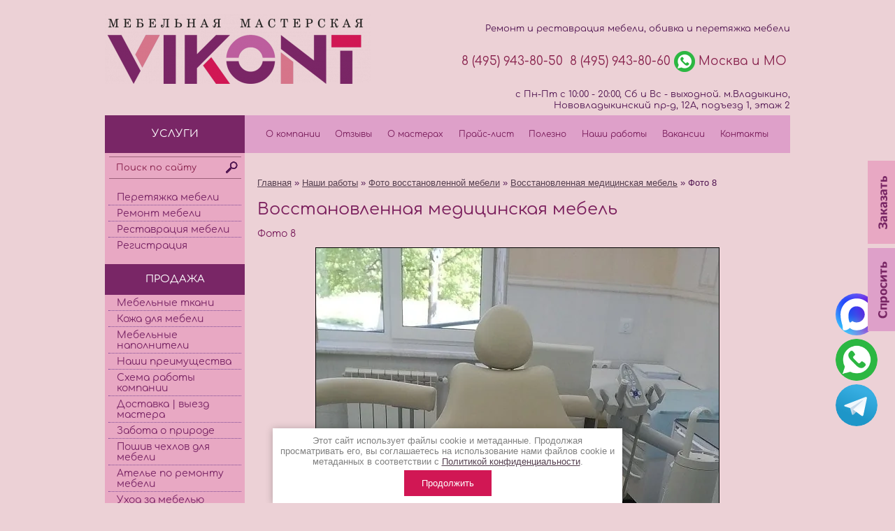

--- FILE ---
content_type: text/html; charset=utf-8
request_url: https://mmvikont.ru/foto_peretyazhki_medicinskoy_mebeli/image/foto-8
body_size: 12658
content:
<!DOCTYPE html PUBLIC "-//W3C//DTD XHTML 1.0 Transitional//EN" "//www.w3.org/TR/xhtml1/DTD/xhtml1-transitional.dtd">
<html xmlns="//www.w3.org/1999/xhtml"  >
<head>

<meta name="robots" content="all"/>
<meta http-equiv="Content-Type" content="text/html; charset=UTF-8" />
<meta name="description" content="Фото 8 | Фотографии перетяжки мебели для медицинских учреждений мастерская "Виконт" в Москве" />
<meta name="keywords" content="Фото 8 | Фотографии работ медицинской мебели" />
<meta name="google-site-verification" content="_JKsqikB83Q9YW0dR4tBLoe4_px5_nurOcL5cOXoTgs" />
<link rel="icon" href="//mmvikont.ru/favicon.ico" type="image/x-icon">
<link rel="shortcut icon" href="//mmvikont.ru/favicon.ico" type="image/x-icon">
<meta name='yandex-verification' content='61c1f76c87ee5e98' />  
<meta name='yandex-verification' content='5660909fa92a6d5f' />
<meta name='yandex-verification' content='697077b78909c07b' />
<meta name='yandex-verification' content='7f9690f67385b699' />
<meta name="yandex-verification" content="391a564d77a4de64" />
<meta name='wmail-verification' content='47769edc1dc510fc' />
<meta name='wmail-verification' content='bff422e81a1df89eb377932c7876bd2f' />
<meta name="google-site-verification" content="At2SpuBm-swKsa8EScDAukwjn42WMcfQ9nNVJK47KUA" />

<title>Фото 8 | Медицинская мебель | Фотографии готовых работ от мебельной мастерской Виконт</title>
<!-- assets.top -->
<meta property="og:title" content="Фото 8">
<meta name="twitter:title" content="Фото 8">
<meta property="og:description" content="Фото 8">
<meta name="twitter:description" content="Фото 8">
<meta property="og:image" content="https://mmvikont.ru/thumb/2/pHdlgqEAdMP8kSSQViWO2Q/800r450/d/stomatologicheskoe-kreslo-posle-peretyazhki.jpg">
<meta name="twitter:image" content="https://mmvikont.ru/thumb/2/pHdlgqEAdMP8kSSQViWO2Q/800r450/d/stomatologicheskoe-kreslo-posle-peretyazhki.jpg">
<meta property="og:image:type" content="image/jpeg">
<meta property="og:image:width" content="800">
<meta property="og:image:height" content="450">
<meta property="og:type" content="website">
<meta property="og:url" content="https://mmvikont.ru/foto_peretyazhki_medicinskoy_mebeli/image/foto-8">
<meta property="fb:pages" content="1454746948075392">
<meta name="twitter:card" content="summary">
<!-- /assets.top -->

<link href="/t/v1949/images/styles.css" rel="stylesheet" type="text/css" />
<link href="/t/v1949/images/vis_style.css" rel="stylesheet" type="text/css" />
<script src="/g/libs/jquery/1.10.2/jquery.min.js"></script>


<meta name="cmsmagazine" content="86368d8963b4f0f96b434aafa426cd49" />
<meta name="yandex-verification" content="391a564d77a4de64" />
<link rel="stylesheet" href="/g/libs/lightgallery-proxy-to-hs/lightgallery.proxy.to.hs.min.css" media="all" async>
<script src="/g/libs/lightgallery-proxy-to-hs/lightgallery.proxy.to.hs.stub.min.js"></script>
<script src="/g/libs/lightgallery-proxy-to-hs/lightgallery.proxy.to.hs.js" async></script>

            <!-- 46b9544ffa2e5e73c3c971fe2ede35a5 -->
            <script src='/shared/s3/js/lang/ru.js'></script>
            <script src='/shared/s3/js/common.min.js'></script>
        <link rel='stylesheet' type='text/css' href='/shared/s3/css/calendar.css' /><link rel="icon" href="/favicon.png" type="image/png">

<link rel='stylesheet' type='text/css' href='/t/images/__csspatch/1/patch.css'/>

<!--s3_goal-->
<script src="/g/s3/goal/1.0.0/s3.goal.js"></script>
<script>new s3.Goal({map:{"89009":{"goal_id":"89009","object_id":"13184","event":"submit","system":"metrika","label":"order_now","code":"anketa"},"95209":{"goal_id":"95209","object_id":"4095409","event":"submit","system":"metrika","label":"Designer_call","code":"anketa"},"95409":{"goal_id":"95409","object_id":"4097009","event":"submit","system":"metrika","label":"Photo_load","code":"anketa"},"95609":{"goal_id":"95609","object_id":"4107809","event":"submit","system":"metrika","label":"Zakaz_discount","code":"anketa"},"115209":{"goal_id":"115209","object_id":"4097009","event":"submit","system":"analytics","label":"Photo_loadG","code":"anketa"},"126009":{"goal_id":"126009","object_id":"1088609","event":"submit","system":"metrika","label":"order_for_price","code":"anketa"},"126209":{"goal_id":"126209","object_id":"1449409","event":"submit","system":"metrika","label":"order_from_main","code":"anketa"},"209107":{"goal_id":"209107","object_id":"1089209","event":"submit","system":"metrika","label":"online_zayavka","code":"anketa"},"331409":{"goal_id":"331409","object_id":"608209","event":"submit","system":"metrika","label":"step-form","code":"anketa"},"732509":{"goal_id":"732509","object_id":"28040309","event":"submit","system":"metrika","label":"order_now","code":"anketa"},"732909":{"goal_id":"732909","object_id":"28047709","event":"submit","system":"metrika","label":"order_now","code":"anketa"},"733109":{"goal_id":"733109","object_id":"26779709","event":"submit","system":"metrika","label":"order_now","code":"anketa"}}, goals: [], ecommerce:[]});</script>
<!--/s3_goal-->






<script>
ONICON_OFFLINE_SEND = function() {
yaCounter579228.reachGoal('zayavka-onicon'); 
ga('send', 'pageview', '/zayavka-onicon');
};
</script>

<script>
  (function(i,s,o,g,r,a,m){i['GoogleAnalyticsObject']=r;i[r]=i[r]||function(){
  (i[r].q=i[r].q||[]).push(arguments)},i[r].l=1*new Date();a=s.createElement(o),
  m=s.getElementsByTagName(o)[0];a.async=1;a.src=g;m.parentNode.insertBefore(a,m)
  })(window,document,'script','//www.google-analytics.com/analytics.js','ga');

  ga('create', 'UA-20132820-1', 'mmvikont.ru');
ga('require', 'displayfeatures');
  ga('send', 'pageview');

</script>





<script type="text/javascript" src="//vk.com/js/api/openapi.js?121"></script>

<script type="text/javascript">
  VK.init({apiId: 5187592, onlyWidgets: true});
</script>
 




<meta content='width=device-width, initial-scale=1.0, maximum-scale=1.0, user-scalable=0' name='viewport'>
<meta name="format-detection" content="telephone=no">
<link rel="stylesheet" href="/t/v1949/images/adaptive/adaptive.css" />





<link rel="stylesheet" href="/t/v1949/images/css/bdr_addons.scss.css" />
</head>

<body data-this=4>


	<div class="scrollTop"></div>


<div id="popup_buttons">
  <a href="/zakazat_onlayn" title="Заказать" onclick="ga('send', 'event', 'Заказать','Кнопка', 'Право'); yaCounter579228.reachGoal('zakazat-pravo');" ><img border="0" src="/thumb/2/7uFmRdmes4mge7jcCKMIdw/r/d/3.png" id="feedback_order"></a>
  <a href="/mail" title="Спросить" onclick="ga('send', 'event', 'Спросить','Кнопка', 'Право'); yaCounter579228.reachGoal('spravo-pravo');"><img border="0" src="/thumb/2/fas2rNy7IXhJ-erW0qQGOg/r/d/2.png" id="feedback_ask"></a>


</div>

<div style="width:980px; margin:0px auto 0px auto; " class="adaptive-wrap">

	<div class="adaptive-header">


    	<div class="logo-top">
    		<a href="/">
    			<img src="/t/v1949/images/logotip_vsk.png" alt="" />
    		</a>
    	</div>
	</div>


<table width="980" border="0" cellspacing="0" cellpadding="0" align="center" style="text-align:left" class="adaptive-wrapping-table">
  <tr>
    <td  class="hide-on-tablets" align="right" valign="top" id="top">
    	<div class="logo-top">
    		<a href="/">
    			<img src="/t/v1949/images/logotip_vsk.png" alt="" />
    		</a>
    	</div>
	    <div class="top-cont js-adaptive-clone-for-header hide-on-tablets" itemscope itemtype="https://schema.org/Organization">
	    	<span style="display:none;" itemprop="name">Мебельная мастерская Виконт</span>
	    <p>Ремонт и реставрация мебели, обивка и перетяжка мебели </p>
	    <div itemprop="address" itemscope itemtype="https://schema.org/PostalAddress">
	    	<div class="contakts">
	        <span class="s3-phone" style="text-decoration: none;" itemprop="telephone"> <a href="tel:8 (495) 943-80-50">8 (495) 943-80-50</a></span>
	        <span class="s3-phone" style="text-decoration: none;" itemprop="telephone"><a href="tel:8 (495) 943-80-60">8 (495) 943-80-60</a></span>
	        <div class="whatsapp">
	        	<a href="https://api.whatsapp.com/send?phone=79015931837&amp;"><img src="/thumb/2/Fo5pfa0c8pkhkC509oA23A/30c30/d/wa.png" alt="Whatsapp"></a>
	        </div>
	        <span itemprop="addressLocality">Москва и МО</span> <br>
	        </div>
	        	        <p class="address_top">с Пн-Пт с 10:00 - 20:00, Сб и Вс - выходной. м.Владыкино, Нововладыкинский пр-д, 12А, подъезд 1, этаж 2</p>
	    </div>
        </div>
               
</td>
  </tr>
  <tr>
    <td valign="top">
    	<table width="100%" border="0" cellspacing="0" cellpadding="0" class="destruct-table-on-tablets">
  			<tr class="hide-on-tablets">
    			<td width="250" height="44" bgcolor="#792666"><div class="menu_name">УСЛУГИ</div></td>
    			<td width="100%" id="m2_back" align="center" >
    				<table width="95%" border="0" cellspacing="0" cellpadding="0">
  						<tr>
  													<td  height="44" align="center" class="menuNormal" onClick="document.location='/'" onMouseOver="this.className='menuOver'" onMouseOut="this.className='menuNormal'"><a  href="/" class="c">О компании</a></td>
    													<td  height="44" align="center" class="menuNormal" onClick="document.location='/otzyvy'" onMouseOver="this.className='menuOver'" onMouseOut="this.className='menuNormal'"><a  href="/otzyvy" class="c">Отзывы</a></td>
    													<td  height="44" align="center" class="menuNormal" onClick="document.location='/o_masterah'" onMouseOver="this.className='menuOver'" onMouseOut="this.className='menuNormal'"><a  href="/o_masterah" class="c">О мастерах</a></td>
    													<td  height="44" align="center" class="menuNormal" onClick="document.location='/prays-list'" onMouseOver="this.className='menuOver'" onMouseOut="this.className='menuNormal'"><a  href="/prays-list" class="c">Прайс-лист</a></td>
    													<td  height="44" align="center" class="menuNormal" onClick="document.location='/polezno'" onMouseOver="this.className='menuOver'" onMouseOut="this.className='menuNormal'"><a  href="/polezno" class="c">Полезно</a></td>
    													<td  height="44" align="center" class="menuNormal" onClick="document.location='/nashi-raboty'" onMouseOver="this.className='menuOver'" onMouseOut="this.className='menuNormal'"><a  href="/nashi-raboty" class="c">Наши работы</a></td>
    													<td  height="44" align="center" class="menuNormal" onClick="document.location='/vakansii'" onMouseOver="this.className='menuOver'" onMouseOut="this.className='menuNormal'"><a  href="/vakansii" class="c">Вакансии</a></td>
    													<td  height="44" align="center" class="menuNormal" onClick="document.location='/address'" onMouseOver="this.className='menuOver'" onMouseOut="this.className='menuNormal'"><a  href="/address" class="c">Контакты</a></td>
    												</tr>
					</table>
				</td>
    			</tr>
  <tr>
    <td width="250" height="400" valign="top" id="j_back" class="hide-on-tablets">
		<form padding="5px;" action="/search" method="get" id="search" >
			<input name="search" type="text" class="text_input" onblur="this.value=this.value==''?'Поиск по сайту ':this.value" onfocus="this.value=this.value=='Поиск по сайту '?'':this.value;" value="Поиск по сайту " />
			<input type="submit" class="button" value="" />
		<re-captcha data-captcha="recaptcha"
     data-name="captcha"
     data-sitekey="6LcNwrMcAAAAAOCVMf8ZlES6oZipbnEgI-K9C8ld"
     data-lang="ru"
     data-rsize="invisible"
     data-type="image"
     data-theme="light"></re-captcha></form>
		<div class="js-adaptive-clone-for-panel" data-id="0">
			<nav class="js-addon-block-menu">
        		<ul class="menu section-left-menu__list js-addon-block-menu__list addon-s3-allin-menu"><li class="s3-menu-allin-has"><a href="/peretyazhka_mebeli" >Перетяжка мебели</a><ul class="level-2"><li class="s3-menu-allin-has"><a href="/peretyazhka-myagkoi-mebeli" >Перетяжка мягкой мебели</a><ul class="level-3"><li><a href="/peretyazhka_divanov" >Диваны</a></li><li><a href="/peretyazhka_kresel" >Кресла</a></li><li><a href="/peretyazhka_krovati" >Кровати</a></li><li><a href="/peretyazhka-kuhonnogo-ugolka" >Кухонные уголки</a></li><li><a href="/peretyazhka_stulev" >Стулья</a></li></ul></li><li class="s3-menu-allin-has"><a href="/peretyazhka-kozhanoy-mebeli" >Перетяжка кожаной мебели</a><ul class="level-3"><li><a href="/peretyazhka_kozhanyh_divanov" >Диваны</a></li><li><a href="/peretyazhka-kozhanykh-kresel" >Кресла</a></li><li><a href="/peretyazhka-stula-kozhey" >Стулья</a></li><li><a href="/peretyazhka-krovati-kozhey" >Кровати</a></li></ul></li><li class="s3-menu-allin-has"><a href="/peretyazhka-kozhzamom-mebeli" >Перетяжка кожзамом мебели</a><ul class="level-3"><li><a href="/peretyazhka-divanov-kozhzamom" >Диваны</a></li><li><a href="/peretyazhka-kresla-kozhzamom" >Кресла</a></li><li><a href="/peretyazhka-stulev-kozhzamom" >Стулья</a></li></ul></li><li class="s3-menu-allin-has"><a href="/peretyazhka_stulev" >Перетяжка стульев</a><ul class="level-3"><li><a href="/peretyazhka-sidenya-stula" >Сидение</a></li><li><a href="/peretyazhka-spinki-stula" >Спинка</a></li><li><a href="/peretyazhka-barnykh-stulyev" >Барные стулья</a></li><li><a href="/peretyazhka-kukhonnykh-stulyev" >Кухонные стулья</a></li><li><a href="/peretyazhka-stula-kozhey" >Стулья с кожей</a></li><li><a href="/peretyazhka-stulev-kozhzamom" >Стулья с кожзамом</a></li><li><a href="/nabor-dlya-peretyazhki-stula" >Набор для перетяжки стула</a></li></ul></li><li class="s3-menu-allin-has"><a href="/peretyazhka_kresel" >Перетяжка кресел</a><ul class="level-3"><li><a href="/peretyazhka-sideniya-kresla" >Сидение</a></li><li><a href="/peretyazhka-spinki-kresla" >Спинка</a></li><li><a href="/peretyazhka-podlokotnikov-kresla" >Подлокотники</a></li><li><a href="/peretyazhka-ofisnogo-kresla" >Офисные кресла</a></li><li><a href="/peretyazhka-kompyuternogo-kresla" >Компьютерные кресла</a></li><li><a href="/peretyazhka-kresla-rukovoditelya" >Кресла руководителя</a></li><li><a href="/peretyazhka-parikmakherskikh-kresel" >Парикмахерские кресла</a></li><li><a href="/peretyazhka-kosmetologicheskogo-kresla" >Косметологические кресла</a></li><li><a href="/peretyazhka-stomatologicheskogo-kresla" >Стоматологические кресла</a></li><li><a href="/peretyazhka-medicinskih-kresel" >Медицинские кресла</a></li><li><a href="/peretyazhka-pedikyurnogo-kresla" >Педикюрные кресла</a></li><li><a href="/peretyazhka-kozhanykh-kresel" >Кожаные кресла</a></li><li><a href="/peretyazhka-kresla-kozhzamom" >Кресла из кожзама</a></li></ul></li><li class="s3-menu-allin-has"><a href="/peretyazhka_divanov" >Перетяжка диванов</a><ul class="level-3"><li><a href="/peretyazhka-sideniya-divana" >Сидение</a></li><li><a href="/peretyazhka-spinki-divana" >Спинка</a></li><li><a href="/peretyazhka-podlokotnikov-divana" >Подлокотники</a></li><li><a href="/peretyazhka_uglovyh_divanov" >Угловые диваны</a></li><li><a href="/peretyazhka_kozhanyh_divanov" >Кожаные диваны</a></li><li><a href="/peretyazhka-divanov-kozhzamom" >Диваны из кожзама</a></li></ul></li><li class="s3-menu-allin-has"><a href="/peretyazhka-kukhonnoy-mebeli" >Перетяжка кухонной мебели</a><ul class="level-3"><li><a href="/peretyazhka-kuhonnogo-ugolka" >Кухонные уголки</a></li></ul></li><li class="s3-menu-allin-has"><a href="/peretyazhka_krovati" >Перетяжка кровати</a><ul class="level-3"><li><a href="/peretyazhka-spinki-krovati" >Спинка</a></li><li><a href="/peretyazhka-izgolovya-krovati" >Изголовье</a></li><li><a href="/peretyazhka-krovati-kozhey" >Кровати из кожи</a></li></ul></li><li class="s3-menu-allin-has"><a href="/peretyazhka-meditsinskoy-mebeli" >Перетяжка медицинской мебели</a><ul class="level-3"><li><a href="/peretyazhka-stomatologicheskogo-kresla" >Стоматологические кресла</a></li><li><a href="/peretyazhka-kosmetologicheskogo-kresla" >Косметологические кресла</a></li><li><a href="/peretyazhka-medicinskih-kresel" >Медицинские кресла</a></li><li><a href="/peretyazhka-medicinskoj-kushetki" >Медицинские кушетки</a></li><li><a href="/peretyazhka-massazhnogo-stola" >Массажные столы</a></li></ul></li><li><a href="/peretyazhka-ofisnoy-mebeli" >Перетяжка офисной мебели</a></li><li><a href="/peretyazhka-elitnoy-mebeli" >Перетяжка элитной мебели</a></li><li><a href="/chastichnaya-peretyazhka-i-obivka-mebeli" >Частичная перетяжка мебели</a></li><li><a href="/dekorativnaya-obivka-mebeli" >Декоративная обивка мебели</a></li><li><a href="/peretyazhka-banketki" >Перетяжка банкетки</a></li><li><a href="/peretyazhka-mebeli-tkanyu" >Перетяжка мебели тканью</a></li><li><a href="/peretyazhka-pufa" >Перетяжка пуфа</a></li></ul></li><li class="s3-menu-allin-has"><a href="/remont_mebeli_v_moskve" >Ремонт мебели</a><ul class="level-2"><li><a href="/remont_myagkoy_mebeli" >Ремонт мягкой мебели</a></li><li><a href="/remont_kozhanoy_mebeli" >Ремонт кожаной мебели</a></li><li><a href="/remont_divanov" >Ремонт диванов</a></li></ul></li><li><a href="/restavraciya_mebeli" >Реставрация мебели</a></li><li><a href="/users" >Регистрация</a></li></ul>        	</nav>
        				<div class="menu_name" style=" height:44px; background:#792666; line-height:44px;">ПРОДАЖА</div>
	        <ul class="menu section-left-menu__list js-addon-block-menu__list addon-s3-allin-menu"><li><a href="/tkani" >Мебельные ткани</a></li><li><a href="/kozha-dlya-mebeli" >Кожа для мебели</a></li><li><a href="/mebelnye_napolniteli" >Мебельные наполнители</a></li><li><a href="/nashi-preimushchestva" >Наши преимущества</a></li><li><a href="/shema-raboty" >Схема работы компании</a></li><li><a href="/dostavka-vyezd-mastera" >Доставка | выезд мастера</a></li><li><a href="/zabota-o-prirode" >Забота о природе</a></li><li><a href="/universalnye_chehly_na_mebel" >Пошив чехлов для мебели</a></li><li><a href="/atele_po_remonty_mebeli" >Ателье по ремонту мебели</a></li><li><a href="/ukhod-za-mebelyu" >Уход за мебелью</a></li><li><a href="/zakazat_onlayn" >Заказать онлайн</a></li></ul>  
	        
	           	                            <div class="news-block-wr">
                <div class="news-head">Новости</div>
                                                    <article>
                    	<a class="news-link" href="/news/news_post/zhil-byl-divan"></a>
                        <div class="news-title">
                        	Жил-был диван. Прочитайте пожалуйста нашу добрую сказку &#x1f49c;
                            <a href="/news/news_post/zhil-byl-divan"></a>
                        </div>
                        <time datetime="2022-06-09 14:30:34" class="news-date">
                            09.06.2022
                        </time>
                        <div class="news-cont"><p>КОМИКСЫ&#x1f4dc;</p></div>
                        <div class="news-pic"><img src="/thumb/2/wYy5fr_4QVRbJDHzT8mWwA/170r/d/komiks_06.jpg" alt="Жил-был диван. Прочитайте пожалуйста нашу добрую сказку &#x1f49c;" /></div>
                    </article>
                                                                                                                                                                                   <div class="news-all"><a href="/news">Все новости...</a></div>
            </div>
            	      <div class="kont"><p align="center"><span style="color: #7a007a; font-size: 12pt;"><strong><span style="color: #7a007a;">Наши контакты</span></strong></span></p>

<p align="center"><span style="color: #7a007a;"><span style="color: #7a007a;"><strong>Мастерская &quot;Виконт&quot;</strong></span></span></p>

<p align="center"><span style="color: #7a007a;"><strong>Адрес:</strong> 127273, г. Москва, Нововладыкинский пр-д, 12А, подъезд&nbsp;1, этаж&nbsp;2</span></p>

<p align="center"><span style="color: #7a007a;"><strong>Телефон:</strong></span></p>

<p align="center"><span style="color: #7a007a;"><a href="tel:8 (495) 943-80-50">8 (495) 943-80-50</a><br />
<a href="tel:8 (495) 943-80-60">8 (495) 943-80-60</a><br />
<a href="tel:8 (495) 943-80-23">8 (495) 943-80-23</a></span><br />
<span style="color: #7a007a;"><a href="tel:8 (926) 662-92-03">8 (926) 662-92-03</a></span></p>

<p align="center"><span style="color:#7a007a;">Режим работы:<br />
с Пн-Пт&nbsp;с 10:00 - 20:00, Сб и&nbsp;Вс - выходной.</span><br />
<br />
<span style="color: rgb(122, 0, 122);">E-mail: </span><a href="mailto:mmvikont@gmail.com">mmvikont@gmail.com</a></p></div>
      </div>
    </td>
    <td valign="top" id="c_bot">
    	<table width="100%" border="0" cellspacing="0" cellpadding="0" id="c_top" class="adaptive-content">
  <tr>
    <td valign="top" class="bodycontent">
    <div class="path">
      <div itemscope="" itemtype="https://schema.org/BreadcrumbList"><span itemscope="" itemprop="itemListElement" itemtype="https://schema.org/ListItem"><a itemprop="item" href="/"><span itemprop="name">Главная</span><meta itemprop="position" content="1"></a></span> &raquo; <span itemscope="" itemprop="itemListElement" itemtype="https://schema.org/ListItem"><a itemprop="item" href="/nashi-raboty"><span itemprop="name">Наши работы</span><meta itemprop="position" content="2"></a></span> &raquo; <span itemscope="" itemprop="itemListElement" itemtype="https://schema.org/ListItem"><a itemprop="item" href="/foto_peretyazhka_mebeli"><span itemprop="name">Фото восстановленной мебели</span><meta itemprop="position" content="3"></a></span> &raquo; <span itemscope="" itemprop="itemListElement" itemtype="https://schema.org/ListItem"><a itemprop="item" href="/foto_peretyazhki_medicinskoy_mebeli"><span itemprop="name">Восстановленная медицинская мебель</span><meta itemprop="position" content="4"></a></span> &raquo; Фото 8</div>    </div>
    <br>











<div style="float: right; margin-top: 5px;  margin-right: -42px; width:150px;" id="vk_like"></div>

<script type="text/javascript">
VK.Widgets.Like("vk_like", {type: "button"});
</script>

      <h1 class="pagename">Восстановленная медицинская мебель</h1>
      
<h3>Фото 8</h3>

<div style="text-align:center; overflow:hidden;"><img style="border:1px solid black;" src="/d/stomatologicheskoe-kreslo-posle-peretyazhki.jpg" alt="Фото 8" /></div>


<br clear="all" /><br />



<br clear="all" /><br />


</td>
  </tr>
</table>
</td>
  </tr>
  <tr class="hide-on-tablets">
    <td height="1"><img src="/t/v1949/images/spacer.gif" width="200" height="1" /></td>
    <td height="1"><img src="/t/v1949/images/spacer.gif" width="580" height="1" /></td>
      </tr>
  <tr class="hide-on-tablets">
    <td width="200" height="44" bgcolor="#792666">&nbsp;</td>
    <td width="580" bgcolor="#DEA0C9">
      <ul class="menubot">
            <li><span  class="m3_i" style="background:none"><a  href="/">О компании</a></span></li>
            <li><span  class="m3_i" style="background:none"><a  href="/otzyvy">Отзывы</a></span></li>
            <li><span  class="m3_i" style="background:none"><a  href="/o_masterah">О мастерах</a></span></li>
            <li><span  class="m3_i" style="background:none"><a  href="/prays-list">Прайс-лист</a></span></li>
            <li><span  class="m3_i" style="background:none"><a  href="/polezno">Полезно</a></span></li>
            <li><span  class="m3_i" style="background:none"><a  href="/nashi-raboty">Наши работы</a></span></li>
            <li><span  class="m3_i" style="background:none"><a  href="/vakansii">Вакансии</a></span></li>
            <li><span  class="m3_i" style="background:none"><a  href="/address">Контакты</a></span></li>
            </ul>
      </td>
      </tr>
  <tr class="hide-on-tablets">
    <td height="1"><img src="/t/v1949/images/spacer.gif" width="200" height="1" /></td>
    <td height="1"><img src="/t/v1949/images/spacer.gif" width="580" height="1" /></td>
      </tr>
  <tr class="hide-on-tablets">
    <td width="200" height="96" id="bot_bg"><!--noindex--> 

<!-- Yandex.Metrika counter -->
<script type="text/javascript" >
    (function (d, w, c) {
        (w[c] = w[c] || []).push(function() {
            try {
                w.yaCounter46928325 = new Ya.Metrika({
                    id:46928325,
                    clickmap:true,
                    trackLinks:true,
                    accurateTrackBounce:true,
                    webvisor:true
                });
            } catch(e) { }
        });

        var n = d.getElementsByTagName("script")[0],
            s = d.createElement("script"),
            f = function () { n.parentNode.insertBefore(s, n); };
        s.type = "text/javascript";
        s.async = true;
        s.src = "https://mc.yandex.ru/metrika/watch.js";

        if (w.opera == "[object Opera]") {
            d.addEventListener("DOMContentLoaded", f, false);
        } else { f(); }
    })(document, window, "yandex_metrika_callbacks");
</script>
<noscript><div><img src="https://mc.yandex.ru/watch/46928325" style="position:absolute; left:-9999px;" alt="" /></div></noscript>
<!-- /Yandex.Metrika counter -->

<!-- Facebook Pixel Code -->

<noscript><img height="1" width="1" style="display:none"
src="https://www.facebook.com/tr?id=901146777200045&ev=PageView&noscript=1"
/></noscript>
<!-- End Facebook Pixel Code -->

<!--LiveInternet counter--><script type="text/javascript"><!--
document.write("<a href='//www.liveinternet.ru/click' "+
"target=_blank><img src='//counter.yadro.ru/hit?t52.9;r"+
escape(document.referrer)+((typeof(screen)=="undefined")?"":
";s"+screen.width+"*"+screen.height+"*"+(screen.colorDepth?
screen.colorDepth:screen.pixelDepth))+";u"+escape(document.URL)+
";"+Math.random()+
"' alt='' title='LiveInternet: показано число просмотров и"+
" посетителей за 24 часа' "+
"border='0' width='88' height='31'><\/a>")
//--></script><!--/LiveInternet-->
<!-- Yandex.Metrika counter -->
<script type="text/javascript" >
   (function(m,e,t,r,i,k,a){m[i]=m[i]||function(){(m[i].a=m[i].a||[]).push(arguments)};
   m[i].l=1*new Date();k=e.createElement(t),a=e.getElementsByTagName(t)[0],k.async=1,k.src=r,a.parentNode.insertBefore(k,a)})
   (window, document, "script", "https://mc.yandex.ru/metrika/tag.js", "ym");

   ym(579228, "init", {
        clickmap:true,
        trackLinks:true,
        accurateTrackBounce:true,
        webvisor:true,
        trackHash:true
   });
</script>
<noscript><div><img src="https://mc.yandex.ru/watch/579228" style="position:absolute; left:-9999px;" alt="" /></div></noscript>
<!-- /Yandex.Metrika counter -->



<!--/noindex-->

<!--<script type="text/javascript">document.write('<script type="text/javascript" charset="utf-8" async="true" id="onicon_loader" src="//cp.onicon.ru/js/simple_loader.js?site_id=543f1e8a72d22cff610000ea&srv=3&' + (new Date).getTime() + '"></scr' + 'ipt>');</script> -->

<script src="//cdn.callibri.ru/callibri.js" type="text/javascript" charset="utf-8"></script>
<!--__INFO2026-01-14 12:49:50INFO__-->
</td>
    <td width="580" valign="top">
      <div style="position:relative;">
        <div class="bot_pic"></div>
        <div style="padding:0px 0 0 10px; position:relative; z-index:2;">
      <table width="0%" border="0" cellspacing="0" cellpadding="0">
  <tr>
    <td><img src="/t/v1949/images/mega.gif" width="25" height="25" /></td>
    <td align="left" style="padding-left:15px">
    	<span class="copyright">
    		<span>
    			    			    			&copy; 2009 - 2026 Мебельная мастерская Виконт
    			<br><a href="/politika-konfidencialnosti">Политика конфиденциальности</a>
    		</span>
    	</span>
    </td>
  </tr>
</table>
      </div>
      </div>
    </td>
      </tr>
</table>
</td>
  </tr>
</table>
<div class="adaptive-footer">
	
	<span class="copyright"><img src="/t/v1949/images/mega.gif" width="25" height="25" />
		&copy; 2009 - 2026 Мебельная мастерская Виконт
	</span>
</div>
</div>
<!--  -->
<div class="headroom" data-headroom>
	<div data-id="0" data-back="show" data-alignment="left"    class="adaptive-call js-adaptive-trigger"></div>
	<div data-id="3" data-back="show" data-alignment="center"  class="adaptive-call js-adaptive-trigger"></div>
</div>
<!--  -->
<div class="adaptive-darkness js-adaptive-darkness"></div>

<!--  -->

<!--  -->
<div class="adaptive-left js-adaptive-panel" data-id="0">
	<div class="adaptive-hide js-adaptive-trigger" data-back="hide" data-alignment="center"></div>
	
	<ul>
				<li><a href="/">О компании</a></li>
				<li><a href="/otzyvy">Отзывы</a></li>
				<li><a href="/o_masterah">О мастерах</a></li>
				<li><a href="/prays-list">Прайс-лист</a></li>
				<li><a href="/polezno">Полезно</a></li>
				<li><a href="/nashi-raboty">Наши работы</a></li>
				<li><a href="/vakansii">Вакансии</a></li>
				<li><a href="/address">Контакты</a></li>
			</ul>
	<div class="menu_name" style=" height:44px; background:#792666; line-height:44px;">Услуги</div>
</div>



<!--  -->
<div class="adaptive-top js-adaptive-panel" data-id="3">
	<div class="adaptive-hide js-adaptive-trigger" data-back="hide" data-alignment="center"></div>
	<form action="/search">
		<input type="text" name="search">
		<input type="submit" value="">
	<re-captcha data-captcha="recaptcha"
     data-name="captcha"
     data-sitekey="6LcNwrMcAAAAAOCVMf8ZlES6oZipbnEgI-K9C8ld"
     data-lang="ru"
     data-rsize="invisible"
     data-type="image"
     data-theme="light"></re-captcha></form>
</div>

<script type="text/javascript" src="/t/images/printme.js"></script>

<script type="text/javascript" src="/t/images/tabs.js"></script> 



<script type="text/javascript" src="/t/v1949/images/jquery.corner.js"></script>


	<meta name="format-detection" content="telephone=no" />
	<script src="/g/libs/ismobilejs/0.3.9/ismobile.min.js"></script>
	<script>
		if (isMobile.any) {
			$(function() {
				$('.s3-phone').each(function() {
					var $this = $(this);
					var number = $this.text();
					$this.wrap('<a href="tel:' + number + '"></a>');
				});
			});
		}
	</script>

<script type="text/javascript">
  $(function(){
        $('div.demo').each(function() {
             //eval($('p', this).text());
             $(this).corner("dog3");
        });
        //$(this).corner();
        //$('#main p').wrap("<code></code>");
  });
</script>


<script type="text/javascript">
$(document).ready(function(){

  $(".accordion div.view").hide();

  $(".accordion div.open").click(function(){
    $(this).next("div.view").slideToggle(0)
    .siblings("div.view:visible").slideUp(0);
  });

});
</script>



<script type="text/javascript" src="/g/templates/addons/menu//waslidemenu.js"></script>
<script type="text/javascript" src="/g/s3/misc/eventable/0.0.1/s3.eventable.js"></script>
<script type="text/javascript" src="/g/s3/misc/math/0.0.1/s3.math.js"></script>
<script type="text/javascript" src="/g/s3/menu/allin/0.0.3/s3.menu.allin.js"></script>

<script src="/g/templates/addons/menu/side_menu//menu_side.js" charset="utf-8"></script>


<script>
	$(document).ready(function(){
		$('.js-addon-block-menu').sideMenu({
			s3MenuAllIn : true
		});
	});
</script>


<script src="/t/v1949/images/adaptive/adaptive.js"></script>


    <script type="text/javascript">
    hs.align = 'center';
    hs.transitions = ['expand1', 'crossfade'];
    hs.outlineType = 'rounded-white';
    hs.fadeInOut = true;
    hs.dimmingOpacity = 0.75;
    </script>


<script src="/t/v1949/images/cookie_jq_pl.js"></script>

<script>
	$(document).ready(function(){
		var user_name_val;
		
		$(".but-cookie1").click(function(){
			user_name_val = $(".input-username").val();
			$.cookie("user_name", user_name_val);
		});
		
		$(".frm-user-name1").text($.cookie("user_name"));
	});
</script>



<script src="/t/v1949/images/scrolltop2.js"></script>

 
    <style>@keyframes onc-shake{0%:{transform: translate(-50%, -50%) rotate(0deg);}10%{transform: translate(-50%, -50%) rotate(15deg);}15%{transform: translate(-50%, -50%) rotate(-15deg);}20%{transform: translate(-50%, -50%) rotate(15deg);}50%{transform: translate(-50%, -50%) rotate(15deg);}55%{transform: translate(-50%, -50%) rotate(-15deg);}60%{transform: translate(-50%, -50%) rotate(15deg);}65%{transform: translate(-50%, -50%) rotate(0deg);}100%{transform: translate(-50%, -50%) rotate(0deg);}}@keyframes onc-circle{0%:{padding: 50%; opacity: 1;}100%{padding: 100%; opacity: 0;}}.onc-circle{width: 100%; height: 100%; border-radius: 50%; background-color: #ff6347; position: absolute; color: #fff; top: 50%; left: 50%; transform: translate(-50%, -50%); z-index: 10000;}.onc-circle__icon{width: 50%; height: 50%; position: absolute; top: 50%; left: 50%; transform: translate(-50%, -50%); animation: onc-shake 2s infinite 1s;}.onc-circle__icon svg{width: 100%; height: 100%;}.onc-animated{content:''; border-radius: 50%; position: absolute; top: 50%; left: 50%; transform: translate(-50%, -50%); background: #f00; animation: onc-circle 3s infinite 0s; z-index: 10000;}.onc-animated--delayed{animation: onc-circle 3s infinite 0.5s ;}
/* default */
.onc-container{cursor: pointer; display: none; width: 80px; height: 80px; position: fixed; top: 75%; right: 30px; z-index: 10000}
/* default */
/* mobile */
@media screen and (max-width: 800px){.onc-container{cursor: pointer; display: none; width: 80px; height: 80px; position: fixed; top: 75%; right: 30px; z-index: 10000}}
/* mobile */
</style><div class="onc-container"> <div class="onc-animated"></div><div class="onc-animated onc-animated--delayed"></div><div class="onc-circle"> <div class="onc-circle__icon"> <svg id="onicon-callback" viewBox="0 0 26 26" width="100%" height="100%"><path fill="currentColor" fill-rule="nonzero" d="M21.405 23.184a.75.75 0 0 1-1.061-1.06l2.1-2.1a1.253 1.253 0 0 0-.006-1.77l-1.412-1.412a1.252 1.252 0 0 0-1.768.004l-.707.707c-.803.803-2.013.566-3.49-.405a.75.75 0 1 1 .825-1.253c.945.622 1.476.725 1.604.597l.707-.707a2.753 2.753 0 0 1 3.889-.004l1.413 1.413a2.752 2.752 0 0 1 .005 3.891l-2.099 2.099zM10.606 10.583a.75.75 0 0 1-1.263.809c-.912-1.426-1.122-2.602-.338-3.385l.707-.707a1.245 1.245 0 0 0 .004-1.768L8.303 4.119a1.25 1.25 0 0 0-1.769-.005L3.702 6.946c-.036.036.143.998.765 2.291.839 1.745 2.263 3.812 4.134 5.89a.75.75 0 0 1-1.115 1.004C3.539 11.745 1.345 7.182 2.641 5.885l2.832-2.832a2.751 2.751 0 0 1 3.891.006l1.412 1.412a2.745 2.745 0 0 1-.003 3.889l-.707.707c-.122.122-.034.619.54 1.516zm2.37 10.692l-.03-.024c-1.01-.825-1.647-1.55-1.927-2.277-1.061-3.403.01-6.787 2.402-9.93a19.507 19.507 0 0 1 2.152-2.386l-1.608-1.607a.75.75 0 0 1 .529-1.281l7.053-.02a.749.749 0 0 1 .752.756l-.053 7.02a.75.75 0 0 1-1.296.508l-1.457-1.548-2.953 2.953a.749.749 0 1 1-1.06-1.06l3.499-3.5a.75.75 0 0 1 1.077.016l.704.749.034-4.392-4.493.013.896.896a.75.75 0 0 1-.06 1.114c-.148.12-.42.359-.775.704a18.121 18.121 0 0 0-1.748 1.974c-2.127 2.795-3.052 5.721-2.18 8.527.146.377.625.924 1.437 1.59a.22.22 0 0 1 .018.014c2.76 2.209 4.927 3.277 5.627 2.839l.954-.953a.749.749 0 1 1 1.06 1.06l-1 1-.08.07c-1.517 1.138-4.049-.087-7.474-2.825z"></path></svg> </div></div></div>
<script>
/*Onicon('onLoad', function(info) {
Onicon('getModule', 'Site', function(s) {
  var callback = s.get('canCallback') || s.get('canCallme') || s.get('canCallto');
  $('.onc-circle, .onc-animated').css('background-color', info.color);
  if (callback) {
    $('.onc-container').fadeIn().click(function(){
      Onicon('showCallback');
    });
  }
});
});*/



</script>





<script>
	(()=>{
	
	document.addEventListener('DOMContentLoaded', (e)=>{
		
		let msgrs = document.querySelector('.js-msgrs')
		let msgrsButton = msgrs.querySelector('.js-msgrs-button')
		let msgrsList = document.querySelector('.js-msgrs-list')
		
		if(msgrsButton) {
			msgrsButton.addEventListener('click', (e)=> {
				msgrsList.classList.toggle('opened')
				e.target.classList.toggle('opened')
			})
		}
	
	})
	
})()
</script>

	<div class="msgrs real-mobile js-msgrs">
					<div class="msgrs_item phone">
				<a href="tel:+79015931837">
					<span>Позвоните нам</span>
				</a>
			</div>
										<ul class="msgrs_list js-msgrs-list opened">
															<li class="msgrs_item">
							<a href="https://max.ru/u/f9LHodD0cOK0THv5Frs6_Jkn7ti0a5inzysp4ZJOlUakg3Lo9h9zoY9qQAE" target="_blank">
								<img src="/thumb/2/iftSR3usTGJEwqQV7MHEwQ/100c100/d/max-messenger-sign-logo_1.svg" alt="Max" />
								<span>Max</span>
							</a>
						</li>
																				<li class="msgrs_item">
							<a href="https://api.whatsapp.com/send?phone=79015931837&amp;" target="_blank">
								<img src="/thumb/2/B_QcR3aka0rFvp2JAx7e4A/100c100/d/wa.png" alt="WhatsApp" />
								<span>WhatsApp</span>
							</a>
						</li>
																				<li class="msgrs_item">
							<a href="https://telegram.me/zakaz_mmvikont" target="_blank">
								<img src="/thumb/2/9IpwY5Is5LtJr3w9gGPnAA/100c100/d/fgs16_telegram.svg" alt="Telegram" />
								<span>Telegram</span>
							</a>
						</li>
												</ul>
			</div>
<link rel="stylesheet" href="/t/v1949/images/css/ors_privacy.scss.css">
<script src="/t/v1949/images/js/ors_privacy.js"></script>

<div class="cookies-warning cookies-block-js">
	<div class="cookies-warning__body">
		Этот сайт использует файлы cookie и метаданные. 
Продолжая просматривать его, вы соглашаетесь на использование нами файлов cookie и метаданных в соответствии 
с <a target="_blank" href="/politika-konfidencialnosti">Политикой конфиденциальности</a>. <br>
		<div class="cookies-warning__close gr-button-5 cookies-close-js">
			Продолжить
		</div>
	</div>
</div>
<!-- assets.bottom -->
<!-- </noscript></script></style> -->
<script src="/my/s3/js/site.min.js?1768224484" ></script>
<script src="/my/s3/js/site/defender.min.js?1768224484" ></script>
<script >/*<![CDATA[*/
var megacounter_key="0a4a6991445dd30112d00e723a01da93";
(function(d){
    var s = d.createElement("script");
    s.src = "//counter.megagroup.ru/loader.js?"+new Date().getTime();
    s.async = true;
    d.getElementsByTagName("head")[0].appendChild(s);
})(document);
/*]]>*/</script>
<script >/*<![CDATA[*/
$ite.start({"sid":71252,"vid":71516,"aid":45041,"stid":4,"cp":21,"active":true,"domain":"mmvikont.ru","lang":"ru","trusted":false,"debug":false,"captcha":3});
/*]]>*/</script>
<!-- /assets.bottom -->
</body>
</html>

--- FILE ---
content_type: text/css
request_url: https://mmvikont.ru/t/v1949/images/styles.css
body_size: 10297
content:
@charset "utf-8";
/* CSS Document */

@font-face {
  font-family: "Comfortaa";
  src: url("/g/fonts/comfortaa/comfortaa-r.eot");
  src: url("/g/fonts/comfortaa/comfortaa-r.eot?#iefix") format("embedded-opentype"), url("/g/fonts/comfortaa/comfortaa-r.woff2") format("woff2"), url("/g/fonts/comfortaa/comfortaa-r.woff") format("woff"), url("/g/fonts/comfortaa/comfortaa-r.ttf") format("truetype"), url("/g/fonts/comfortaa/comfortaa-r.svg#comfortaa") format("svg");
  font-weight: 400;
  font-style: normal;
}

html, body {
  margin:0px;
  padding:0px;  
}
body, td {
  font: 13px Tahoma, Geneva, sans-serif;
  color:#531853;
  

}
body {
  text-align:center;
  background:#ecd1d6;
}


.accordion {
  width: 480px;
  border-bottom: solid 0px #c4c4c4;
}

.accordion div.view {
  background: #f7f7f7;
  margin: 0;
  padding: 10px 15px 20px;
  border-left: solid 1px #c4c4c4;
  border-right: solid 1px #c4c4c4;
}

.open{cursor: pointer;}

a {
  color: #553F4F;
  text-decoration:underline;
}
a:hover {
  color: #531572;
  text-decoration:underline;
}

a img           { border-color:#553F4F }

h1,h2,h3,h4,h5,h6 { margin:1em 0 0.8em 0; padding:0; color:#7A1E5C; font-family: 'Comfortaa', Tahoma, Geneva, sans-serif; font-weight:normal; }
h1 { font-size:18px}
h2 { font-size:16px}
h3 { font-size:14px}
h4 { font-size:12px}
h5,h6 { font-size:11px}

p.zagh3 { font-size:14px; margin:1em 0 0.8em 0; padding:0; color:#7A1E5C; font-family: Tahoma, Geneva, sans-serif; font-weight:normal; font-weight:bold;}

.cont-tel {
	text-align: center;
}

div.demo {width: 350px; padding: 5px; margin: 5px; background:#953B81; color:#ffffff; text-align: center; font-family:Verdana; font-size: 15px;}
div.demo span {color:#fff}
div.demo a {color:#fff}

div.anchor     {font-family: Verdana; text-align: right; font-size: 15px; font-weight: bold; }
a.anchor       {border-bottom: 1px dotted #800000; text-decoration: none;} 

table.table0 { border-collapse:collapse;}
table.table0 td { padding:5px; border: none}

table.table1 { border-collapse:collapse;}
table.table1 tr:hover {background: #E8A8C3}
table.table1 td { padding:5px; border: 1px solid #520e74;}

table.table2 { border-collapse:collapse;}
table.table2 tr:hover {background: #E8A8C3}
table.table2 td { padding-left:5px; border: 1px solid #553F4F;}
table.table2 th { padding:8px 5px; border: 1px solid #666; background-color:#953b81; color:#fff; text-align:left;}
table.table2 th h2 { color:#f8e0ff; text-align:center; margin:0.3em 0 0.3em;}
table.table2 th h3 { color:#f8e0ff; text-align:center; margin:0.3em 0 0.3em;}

.bodycontent {
  padding:35px 18px;
  line-height:1.25em;
}

h1.pagename {
  font:24px 'Comfortaa', Tahoma, Geneva, sans-serif;
  color:#7A1E5C;
  padding:0;
  margin:0 0 5px 0;
}

.clear {
  clear:both;
  height:0;
  line-height:0;
  font-size:0;
}

/* Other
-------------------------------*/
.copyright {
  font:11px Tahoma, Geneva, sans-serif;
  color:#553F4F;
}
.copyright a, .copyright a:hover {
  color:#553F4F;
}
.copyright p{margin:0;} 
.borders {
  border-bottom:1px solid #F9DCFC;
  border-top:1px solid #F9DCFC;
}
.menu_name {
  font:15px 'Comfortaa', Tahoma, Geneva, sans-serif;
  color:#FFF;
  text-transform:uppercase;
  text-align:center;
}
table.ssilki td {
  font:15px 'Trebuchet MS';
  color:#520E74;
  line-height:1.5em;
  text-align:center;
}
table.ssilki a {
  color:#520E74;
  text-decoration:none;
}
table.ssilki a:hover {
  color:#520E74;
  text-decoration:underline;
}
/* Menus
-------------------------------*/
.menuNormal         {font:12px 'Comfortaa', Tahoma, Geneva, sans-serif!important; padding:5px 10px;   font-weight:bold;}  
.menuOver           {font:12px 'Comfortaa', Tahoma, Geneva, sans-serif!important; font-weight:bold; padding:5px 10px; cursor:pointer; background:#8D587C;} 
TD.menuNormal A.c                          {color:#7A1E5C !important; text-decoration:none;}
TD.menuOver A.c, TD.menuOver A.c:hover     {color:#ffffff !important; text-decoration:none;}
#active-tm {
    background: #8D587C;
}

#active-tm a.c {
	color: #fff !important;
}

.menubot {
  text-align:center;
  margin:0;
  padding:0;
  list-style:none;
}
.menubot li {
  display:inline;
  font-size:0;
  line-height:0;
  margin:0;
  padding:0;
}

.menubot li span.m3_i {
  display:inline-block;
  background:url(m3_i.gif) right center no-repeat;
  padding: 5px 10px;
}
.menubot li a {
  font: 12px 'Comfortaa', Arial;
  color:#7A2666 !important;
  text-decoration:none;
}
.menubot li a:hover {
  color:#7A2666 !important;
  text-decoration:underline;
}

.menubot li.active a {
	text-decoration: underline;
}

span.con {
color:#800080;
font-size:12;
text-align:center;
font-weight:bold;
}
.menu {
  margin:0px 0 15px 0;
  padding:0;
  list-style:none;

}

.menu > li {
	font-size:0;
	margin: 0;
	padding: 0;
}

.menu > li > a:after {
	content: "";
	position: absolute;
	left: 5px;
	right: 5px;
	bottom: 0;
	border-bottom: 1px dotted #7d4b96;
}

.menu > li:last-child > a:after {
	border: none;
}

.menu > li > a {
	position: relative;
	display:block;
	padding:4px 5px 4px 17px;
	font: 14px 'Comfortaa', Tahoma, Geneva, sans-serif;
	color: #7A2666 !important;
	text-decoration:none;
}

.menu > li > a:hover {
  color: #FFFFFF !important;
  text-decoration: none;
  background: #8D587C;
}

.menu > li.active > a {
  color: #FFFFFF !important;
  text-decoration:none;
  background: #8D587C;
}

.menu > li ul {
	display: none;
	width: 200px;
    position: absolute;
    padding: 15px 0;
    background-color: #e8a8c3;
    z-index: 100;
}

.menu > li ul li > a:after {
	content: "";
	position: absolute;
	left: 5px;
	right: 5px;
	bottom: 0;
	border-bottom: 1px dotted #7d4b96;
}

.menu > li ul li:last-child > a:after {
	display: none;
}

.menu > li ul li a {
	position: relative;
	display: block;
	color: #7A2666 !important;
	font: 13px 'Comfortaa', Tahoma, Geneva, sans-serif;
	padding: 4px 15px;
	text-decoration: none;
}

.menu > li ul li a:hover {
	color: #FFFFFF !important;
	text-decoration: none;
	background: #8D587C;
}

.menu li.s3-menu-allin-active > a {
	color: #FFFFFF !important;
	text-decoration: none;
	background: #8D587C;
}

/**/

.menus {
  margin:10px 0 0px 0;
  padding:0;
  list-style:none;

}
.menus li {
  font-size:0;
  line-height:0;
  margin:0;
  padding:0;
}
.menus li.m_i {
  height:1px;
  padding:0 5px;
  font-weight:bold;
  
}
.menus li.m_i span.m_i_span {
  display:block;
  font-size:0;
  line-height:0;
  background:url(m_dot.gif) left bottom repeat-x;
  height:1px;
  
}
.menus li a.c {
    display:block;
    padding:4px 10px 4px 17px;
  font:15px "Trebuchet MS", Arial, Helvetica, sans-serif;
  color:#F8E0FF;
  text-transform:uppercase;
  text-decoration:none;
    font-weight:bold;
  
}
.menus li a.c:hover {
  color:#FFFFFF;
  text-transform:uppercase;
  text-decoration:none;
  background:#8338A8;
}

/**/
div.kont {text-align:center; padding:0px; margin:0px}
div.kont p {
	text-align: center;
}

/* Backgrounds
-------------------------------*/
#top                {background: #ecd1d6; padding: 20px 39px 25px 0; position: relative;}
#m2_back            {background: #DEA0C9; color: #7A2666;}
#j_back             {background: #E8A8C3;}
#bot_bg             {text-align:center;}


.thumb              {color:#000000}

/* */

td.shop-column1 { width: 100%; }
td.shop-column2 { width: 0%; }

h2.shop-product-title { font-size: 18px; font-weight: bold; }

/* SHOP CART */

div.shop-cart { text-align: right; font-size: 10px; text-transform: uppercase; margin-bottom: 20px; }
a.shop-cart { font-size:10px; font-family: tahoma; font-weight: bold; text-decoration: none; text-transform: uppercase;}
a.shop-cart:hover { font-size:10px; font-family: tahoma; font-weight: bold; text-decoration: underline; text-transform: uppercase;}

/* SHOP PATH */

div.shop-path { text-align: left; font-size: 10px; text-transform: uppercase; margin-bottom: 10px; }
a.shop-path { font-size:10px; font-family: tahoma; font-weight: bold; text-decoration: none; text-transform: uppercase;}
a.shop-path:hover { font-size:10px; font-family: tahoma; font-weight: bold; text-decoration: underline; text-transform: uppercase;}

/* SHOP FOLDERS */

div.shop-folders { }
div.shop-folders-title { color:#000000;font-weight:bold;padding:5px;background-color:#e0e0e0; }
div.shop-folders-body { padding: 15px; font-size: 11px; }
a.shop-folder { font-size:10px; font-family: tahoma; font-weight: bold; text-decoration: none; text-transform: uppercase;}
a.shop-folder:hover { font-size:10px; font-family: tahoma; font-weight: bold; text-decoration: underline; text-transform: uppercase;}

/* SHOP PRODUCT LIST */

table.shop-products { font-size:11px; border-collapse: collapse; border-bottom: 1px solid #cccccc;  }
table.shop-products td { padding:5px; border-right: 1px solid #cccccc; border-left: 1px solid #cccccc;}
td.product-th { padding:5px; background-color: #cccccc; font-weight: bold; color: #000000; text-align: center; }
td.product-tb { padding:5px; border-top: 1px solid #cccccc; text-align: right; }

div.shop-add-to-cart { padding:5px; }
span.shop-remove-from-cart { cursor: pointer; color: #cc0000; text-decoration: underline; }
span.shop-remove-from-cart:hover { cursor: pointer; color: #000000; text-decoration: underline; }

/* SHOP PRODUCT LIST STAGE */

table.stage { font-size:11px; }
td.stage-title { text-transform:uppercase; background-color:#cccccc; padding:7px; }
td.stage-image { padding: 5px; text-align:center; }
td.stage-body { padding: 10px; }


/* SHOP PRODUCT FORMS */

input.number { border:1px solid #cccccc; }
input.shop-add-to-cart { }
form.nomargin { margin: 0px;}

/* SHOP PRODUCT MISC */

#shop-added { display:none; z-index:10000; padding:5px; border:1px solid gray; position:absolute; left:0px; top: -20px; background-color:#FFFFCC;font-size:11px;font-family: verdana; }

form.hidden { margin: 0px; }


ul.boxes {
  color: #cccccc;
  margin: 0px 0px 0px 5px;
  padding: 0px 0px 0px 10px;
}

ul.boxes li { margin-bottom: 5px; }
ul.boxes li:hover { margin-bottom: 5px; }

#popup_buttons {
    position: fixed;
    right: 0px;
    top: 50%;
    margin-top:-130px;
    width: 39px;
    z-index: 999;
}

*html #popup_buttons {
    position: absolute;
    right: 0px;
    top: 50%;
    margin-top:-130px;
    width: 39px;
    z-index: 999;
}

#popup_buttons img {
    padding-bottom: 6px;
}




/********/
#search {width:189px; height: 30px; border-top: 1px solid #9D627B; border-bottom: 1px solid #9D627B; position:relative; margin:5px auto 15px;}
.text_input {width:140px; outline: none; height: 30px; padding:0; margin:0; border:none; background:none; position:absolute; left:10px; top: 0; color:#88224D; font: 13px 'Comfortaa';}
.button {width: 17px; height: 17px; position:absolute; right: 5px; top: 6px; padding:0; margin:0; border:none; background: url(search-btn.png) 0 0 no-repeat; cursor:pointer;}
.toptel12 {font-weight: bold; font-size: 16px; color: #800080; padding: 5px; text-shadow: 1px 1px 2px #fff;}

.map-ya {display: none;}

.top-cont {
    max-width:457px; 
    padding: 5px 0; 
    top: 15px;
    right: 0px;
    position:absolute;
    font-size:13px;
    font-family: 'Comfortaa', Arial;
    line-height: 1.3;
}

.top-cont span {

font-size: 17px; 
color: #88224D; 
padding: 15px 5px; 


}

/*--n--*/

.box {
    width: 730px; /*ширина контейнера с блоками = (ширина блока*кол-во блоков)+растояние между блоками+ширина границ каждого блока */
    clear: both;
    margin: 0px auto;
    padding: 0;
    display: block;
    font-size: 0;
    line-height: 0;
}

.item {
    width: 160px; /*ширина блока*/
    margin: 10px; /*расстояние между блоками*/
    background: #f6e0e4; /*цвет фона всего блока*/
    font-size: 12px;
    line-height: 1.4;
    display: inline-block;
    text-align: center; /*выравнивание инфо в блоке*/
    border: 1px solid #DEA0C9; /*цвет рамки блока*/
    position: relative;
    vertical-align: top;
}

.item2 {
    width: 130px; /*ширина блока*/
    margin: 5px; /*расстояние между блоками*/
    background: #f6e0e4; /*цвет фона всего блока*/
    font-size: 12px;
    line-height: 1.4;
    display: inline-block;
    text-align: center; /*выравнивание инфо в блоке*/
    border: 1px solid #DEA0C9; /*цвет рамки блока*/
    position: relative;
    vertical-align: top;
}

.item:last-child {
    margin-right: 0;
}

.item a {
    text-decoration: none;
    width: 100%;
    height: 100%;
    display: block;
    position: absolute;
    z-index: 111;
}

.item2 a {
    text-decoration: none;
    width: 100%;
    height: 100%;
    display: block;
    position: absolute;
    z-index: 111;
}

.item:hover .i-bottom{
    color: #fff; /*цвет текста при наведении*/
    background: #8D587C; /*цвет фона при наведении*/
}

.item2:hover .i-bottom{
    color: #fff; /*цвет текста при наведении*/
    background: #8D587C; /*цвет фона при наведении*/
}

.i-top {
    border-radius: 4px 4px 0 0;    
    min-height: 186px; /*мин высота верхней части*/
    padding: 10px; /*поля верхней части*/
}

.i-top2 {
    border-radius: 4px 4px 0 0;    
    padding: 10px; /*поля верхней части*/
	min-height: 153px;
}

.i-top p {
margin: 5px 10px 2px;
text-transform: uppercase;
font-size:11px;
}

.i-top2 p {
margin: 5px 10px 2px;
text-transform: uppercase;
font-size:11px;
}

.i-top span{
   font-size: 17px;
}

.i-top2 span{
   font-size: 13px;
   color:#800080;
   text-transform: lowercase;
   font-weight: bold;
}

.i-top img {
    width: 140px; /*макс размер картинки в блоке*/
    height: 140px;
    border: 0 none;
    display: block;
    margin-bottom: 10px;
}

.i-top2 img {
    width: 110px; /*макс размер картинки в блоке*/
    height: 110px;
    border: 0 none;
    display: block;
    margin-bottom: 10px;
}

.i-bottom {
    height: 22px; /*высота нижнего блока без отступа сверху*/
     padding: 5px 0 2px;
    color: #7A1E5C; /*цвет текст */
    font-weight: bold;
    background: #DEA0C9; /*фон текста */
}

.item:hover {
    border: 1px solid #8D587C;

}

.item2:hover {
    border: 1px solid #8D587C;

}

.quote{
    background: #f6e0e4; 
    font-size: 12px;
    border: 1px solid #f6e0e4; 
    margin: 0 auto;
    padding: 10px;
}

.quote1{
    width: 697px;
    background: #f6e0e4;
    font-size: 12px;
    border: 1px solid #f6e0e4;
    margin: 10px auto;
    padding-left: 25px;
    padding-right: 25px;
    padding-top: 23px;
    padding-bottom: 15px;
}

.quote2{
   padding: 10px;
}


.list {
    list-style: none outside none;
    padding: 10px;
}
ul.list > li {
    background: url("/d/71516/d/ink__2.png") no-repeat scroll 0 0 transparent;
    min-height: 25px;
    padding-left: 30px;
}

p.zag {
    color: #7A1E5C;
    font-weight: bold;
    font-size:14px;
}

p.h2 {
   font-size: 16px;
   color:#7A1E5C;
   font-weight:bold;
}

.zag1{
    color: #7A1E5C;
    font-weight: bold;
    font-size:13px;
}

.kontakt{
	color:#68134F;
	font-size: 11pt;
	font-weight:bold;
}

.master{
    width: 70%; 
    background: #f6e0e4; 
    font-size: 12px;
    border-top: 2px solid #f6e0e4; 
    border-bottom: 2px solid #f6e0e4; 
    padding: 10px;
    margin: 0 auto;

}

.printonly {display: none}

.end-link{
	font-size: 11px;
	text-align: center;
}

.quote span {
    color: #ff0000;
    font-size: 13px;
    font-weight: bold;
}

.quote img {
	display: block;
	margin-left: auto;
	margin-right: auto;
}


/*--end--*/

.box-bl {
    text-align: center;
}



.gal-bl .thumbs a {
    display: inline-block;
    width: 60px;
    text-align: center;
    margin: 0 2px 10px;
    text-decoration: none;
    vertical-align: top;
    font-size: 11px;
}

.gal-bl .thumbs a img {
    margin: 0 auto 10px;
    max-width: 40px;
    transition: all 0.3s linear 0s;
    display: block;
}
.gal-bl .thumbs a:hover img,
.gal-bl .thumbs a.active img {
    box-shadow: 0 0 0 3px #6E2C8F;
}

.gal-bl .thumbs a.active {
    color: #6E2C8F;

}

.main-img {
    text-align: center;
    border: 1px solid #333;
    padding: 10px;
    margin: 20px 5px;
    width: 45%;
    display: inline-block;
}

.main-img img {
	max-width: 100%;
}

.gal-bl .thumbs {
    text-align: left;
    display: inline-block;
    width: 50%;
    vertical-align: top;
    padding-top: 22px;
}

.btn {
    margin: 20px;
    text-align: center;
}

.btn a {
    display: inline-block;
    text-decoration: none;
}

.box-bl.it .item {
    margin-bottom: 20px;
}


table.table3 { border-collapse:collapse; font-family: Tahoma,Geneva,sans-serif; min-width: 300px;}
table.table3 tr:hover {background: #F6E0E4}
table.table3 td { padding:5px; border: 1px solid #553F4F;}
table.table3 td:last-child {    font-weight: bold; text-align: center;}
table.table3 th { font-size: 13px; padding:8px 5px; border: 1px solid #000; background-color:#7A1E5C; color: #fff; text-align:center;}
table.table3 th:last-child {width:79px;}

html body .popover-body input[type="text"] {margin-bottom:4px !important;}
html body .popover-body .gr-note { margin-bottom:10px;}
html body .popover-body .gr-title {
    font-weight: bold;
    color: #444444;
    font-size: 13px !important;
    margin-bottom: 5px;
}

/*-- blocks of images --*/

.parent {
    display: flex;
    flex-wrap: wrap;
    justify-content: center;
    margin: 10px 0 0;
    padding: 0;
}

.child {
	min-height: 100px;
	margin: 0 10px;
	position: relative;
	text-align: center;
	min-width: 110px;
}


.child img {
	border: 0 none;
	display: block;
	min-height: 100px;
	min-width: 100px;
}

.child-text {
	border: 0 none;
	color: #000;
	font-size: 13px;
	min-height: 20px;
	margin: 0;
	padding: 3px;
}

.icons {
    min-height: 35px;
    margin: 5px;
    position: relative;
    text-align: center;
    min-width: 45px;
}
.icons img {
    border: 0 none;
    display: block;
    height: 32px;
    width: 32px;
    margin: 0 auto;
}
.icons-text {
    border: 0 none;
    color: #000;
    height: 20px;
    padding-top: 3px;
    margin: 0;
}
.icons-link {
    display: block;
    height: 100%;
    position: absolute;
    text-decoration: none;
    width: 100%;
}
.icons:hover p {
    color: #6E2C8F;
}

.icons a:hover{
    text-decoration: none;
	
}


.item-img {
  	margin: 10px;
	position: relative;
}

.item-img img {
	border: 0 none;
	display: block;
	max-width: 250px;
}


/*-- end --*/

.news-block-wr {
	margin: 0 0 15px;
}

.news-block-wr p {
	margin: 0;
}

.news-block-wr .news-head {
	color: #fff;
	background: #792666;
	text-align: center;
	text-transform: uppercase;
	font: 15px/44px 'Comfortaa', Tahoma, Geneva, sans-serif;
	margin: 0 0 10px;
}

.news-block-wr article {
	position: relative;
	/*margin: 0 10px 10px;*/
	padding: 4px 8px 8px;
	text-align: center;
}

.news-block-wr article:hover {
	background-color: #f6e0e4;
}

.news-block-wr article a.news-link {
	position: absolute;
	top: 0;
	right: 0;
	bottom: 0;
	left: 0;
}

.news-block-wr .news-title {
	font-size: 12pt;
	color: #7a007a;
}

.news-block-wr .news-date {
	font-size: 11pt;
	color: #7a007a;	
	padding: 0 0 4px;
}

.news-block-wr .news-cont {
	font-size: 10pt;
	color: #7a007a;
	margin: 0 0 8px;
}


.news-block-wr .news-all {
	text-align: center;
}

.news-block-wr .news-all a {
	font-size: 10pt;
	font-weight: bold;
	color: #7a007a;
	text-decoration: none;
}

.news-block-wr .news-all a:hover {
	text-decoration: underline;
}
body .decor-block-top-text-title {
    font-size: 18px!important;
    line-height: 1.4!important;
    font-family: 'Comfortaa', Tahoma, Geneva, sans-serif!important;
}
html body .decor-wrap .decor-frm-btn {
	background: #D11754 !important;
	font-weight: normal!important;
}

html body .decor-wrap .decor-frm-btn:hover {
	background: rgb(137, 67, 116)!important;
}


.seocategory__prodblock .s1 {
	display: block;
    font-size: 14px;
    color: #333!important;
    font-weight: normal!important;
    text-align: center;
    color: inherit;
    margin-bottom: 8px;
    text-decoration: none !important;
}

.seocategory__prodblock .s2 {
	/*background-color: rgb(124, 36, 97);
    color: #fff;*/
    color: #531853;
    text-decoration: none;
    box-shadow: 0 1px 2px rgba(0,0,0,.1);
    display: block;
    font-weight: 700;
    background-clip: padding-box;
    background-image: -webkit-linear-gradient(0deg,hsla(0,0%,100%,0) 0,hsla(0,0%,100%,.5));
    background-image: -webkit-linear-gradient(bottom,hsla(0,0%,100%,0),hsla(0,0%,100%,.5));
    background-image: linear-gradient(0deg,hsla(0,0%,100%,0) 0,hsla(0,0%,100%,.5));
    font-size: 16px;
    line-height: 1;
    text-align: center;
    padding: 8px 15px;
    border-radius: 5px;
}
.span-kur {
	color: #800080!important;
	font-size: 12px!important;
}

.decor-map-block-wr .decor-map-block-tit {
	margin: 0 0 20px;
}
body .decor-wrap .decor-frm-block {

	padding: 20px 15px!important;
	background-color: #F6E0E4 !important;
	border:1px solid #F6E0E4 !important;
	font-family: 'Comfortaa', Tahoma, Geneva, sans-serif!important;
	font-size: 14px!important;
}

body .seocategory__prodblock {
	min-width: 174px !important;
}

body .seocategory__prodblock:nth-child(4) {
	min-width: 170px !important;
}

body .seocategory__prodblock.seocategory__prodblock--nomar {
	min-width: 174px !important;
}
body .keymoments__title { 
	background-color: #F6E0E4 !important;
    color: #7A1E5C !important;
}
body .keymoments__body {
	border: 1px solid #F6E0E4 !important;
}
/*body .keymoments__list-text__body p {*/
body .keymoments__text {
	color: rgb(72, 72, 72)!important;
}
body .keymoments__list-num--ico {
    background: transparent url("/d/71516/d/purpur-ok.png") no-repeat 0 0!important;
    background-size: 20px!important;
}
body .keymoments__list-text {
    margin-left: 35px!important;
}
body .decor-map-contacts-wr {
	background-color: hsla(0,0%,100%,.7)!important;
    width: 160px!important;
}

.gr-value .upload-button {
	margin: 0 0 10px;
}

.decor-map-in .ymaps-b-zoom {
	margin-top: -20px;
}

.decor-map-contacts-wr {
	left: 48px !important;
}
.sska {
	text-align: -webkit-right;
    font-size: 13px;
    color: #800080;
}
.sska a {
    color: #800080;	
}
.sska a:hover {
	color: #531853;
}

.localconsult {
	background: #F6E0E4 !important;
	
}

.localconsult .localconsult__inner-title {
	color: #7A1E5C !important;
	font-family: 'Comfortaa', Tahoma, Geneva, sans-serif;
    font-size: 20px;
}

.localconsult .gr-button {
background-image: -webkit-linear-gradient(rgb(209, 23, 84), rgb(209, 23, 84), rgb(209, 23, 84))!important;
    background-image: linear-gradient(rgb(209, 23, 84), rgb(209, 23, 84), rgb(209, 23, 84))!important;
    font-family: 'Comfortaa', Tahoma, Geneva, sans-serif!important;
    
}

.localconsult .gr-button:hover {
    background: rgb(137, 67, 116)!important;
}

/*ВКЛАДКИ*/

.tabs-nav {
    list-style: outside none none;
    margin: 4px 0 0;
    padding: 0;
}
.tabs-nav::after, .tabs-nav::before {
    content: "";
    display: table;
}
.tabs-nav::after {
    clear: both;
}
.tabs-nav li {
    float: left;
   /* width: 33%;*/
   width: 260px;
   max-width: 33.3%;
   text-align: center;
}
.tabs-nav li a {
    display: block;
    font-size: 17px;
    text-decoration: none;
}
.tabs-nav-square li a {
    background: #DEA0C9 ;
    color: #682E83;
    height: 30px;
    line-height: 30px;
    margin-top: 4px;
    padding: 5px 12px;
    box-shadow: 4px -4px 10px 0px rgba(102, 23, 78, 0.5);
}
.tabs-nav-square li a {
    border-radius: 0;
}
.tabs-nav-square li:first-child {
    margin-left: 0;
}
.tabs-nav-square li {
    /*margin-left: 3px;*/
}
.tabs-nav-square li .active, .tabs-nav-square li a:hover {
    background:#F6E0E4;
    color: #682E83;
    height: 34px;
    line-height: 34px;
    margin-top: 0;
}
.tabs-body-square {
    background-color: #F6E0E4;
    color: #682E83;
    border-radius: 0 5px 5px;
    min-height: 185px;
    padding: 25px;
}
.tabs-body-square {
    border-radius: 0;
}
.tabs-body-square > div {
    display: none;
}
.tabs-body-square > div.active {
    display: block;
}
.tabs-body-square2 {
	min-height: auto;
	color:inherit;
}
.tabs-nav-square2 li {
	width: 33%!important;
}
.tabs-nav-square2 li a, .tabs-nav-square2 li .active, .tabs-nav-square2 li a:hover  {
	height: 58px;
	line-height: normal;
	padding: 20px 0 0;
	margin-top: 0;
}
@media screen and (max-width:767px) {
	.tabs-nav-square2 li a {
		font-size: inherit;
	}
}
.temp-content .tabs-body p {
    margin: 0;
}
.temp-content .tabs-body-square p {
    color: #fff;
    font-size: 12px;
    line-height: 16px;
    padding-bottom: 20px;
}
.tooltip {
    left: 400px;
    top: 100px;
}
.how {
    left: 280px;
    top: 555px;
}
.how-text {
    /*max-width: 360px;*/
    width: 100%;
}

.decor-slider {
	max-width: 728px;
}

.decor-slider .owl-carousel .owl-item {
	text-align: center;
}

.decor-slider .owl-carousel .owl-item a {
	position: static;
}

.decor-slider .owl-carousel .owl-item a.highslide img {
	border: none;
}

.decor-slider .owl-next {
	right: 16px !important;
}

.decor-slider .owl-carousel .owl-item .item {
	width: auto;
}

.decor-slider .owl-carousel .owl-item .item img {
	width: auto !important;
}



.mdec-wr .decor-wrap .decor-block-frm-in3 .gr-button[type=submit]:hover {
    background: rgb(137, 67, 116)!important;
}

@media only screen and (min-width: 769px) {
	.decor-wrap .decor-block-top-frm3 {
		width: 40% !important;
	}
}

/*КОНЕЦ-ВКЛАДКИ*/

div.kont a {
	color: #553F4F!important;
}
a:link {
    color: #553F4F!important;
}
div.kont a:hover {
	color: #531572!important;
}
body .decor-slider {
	max-height: 350px!important;
}
body .decor-slider .owl-prev {
	top: 50%!important;
}
body .decor-slider .owl-next {
	top: 50%!important;
}

.localconsult {
	position: relative;
	padding-bottom: 20px !important;
}

.localconsult .localconsult__inner .gr-html {
	position: absolute;
	bottom: 12px;
	left: 10px;
	right: 10px;
	font-size: 14px;
}

.localconsult .localconsult__inner .gr-html p {
	margin: 0;
}

@media screen and (max-width: 479px) {
	.localconsult {
		padding-bottom: 56px !important;
	}
	.tabs-nav-square li a, .tabs-nav-square li .active, .tabs-nav-square li a:hover {
    
    line-height: 0.9;
	font-size: smaller;
	    padding-top: 15px;
	}
}

html body .popover-wrap {
	position: absolute;
}

.popover-close {
	position: absolute;
    z-index: 1;
    top: 0;
    right: 6px;
    cursor: pointer;
    background: none;
}

.block-our-works {
	display: flex;
    flex-flow: row wrap;
    max-width: 800px;
    margin: 0 auto;
    justify-content: center;
}
.block-our-works img {
    width: 190px;
    height: 140px;
    margin: 5px 5px;
}
.block-baldahin {
	display: flex;
    flex-flow: row wrap;
    max-width: 800px;
    margin: 0 auto;
    justify-content: center;
}
.block-baldahin img {
    width: 170px;
    margin: 5px 5px;
    height: 120px;
}

.logo-top {
	text-align: left;
}

body .decor-darant-tit {
	background: #F6E0E4!important;
	color: #7A1E5C!important;
	font-weight: normal!important;
}

html body .decor-cont-tit {
	background: #F6E0E4!important;
	color:#7A1E5C!important;
	font-family: 'Comfortaa', Tahoma, Geneva, sans-serif!important;
	font-weight: normal!important;
}
body .decor-wrap .decor-block-frm-in3 .gr-button[type="submit"]{
	background:#D11754!important;
	font: 15px 'Comfortaa', Arial!important;
	
}

body .decor-wrap .decor-block-frm-in3 .gr-button[type="submit"]:hover{
	
}

body .decor-wrap{
	font: 15px Tahoma, Geneva, sans-serif !important;
}

body .decor-wrap .decor-block-frm-in3 .gr-button[type="submit"]:hover {
	background: #894374 !important;	
}

.btn_page{
	background-color: #CE1753;
	padding: 8px 0 10px 0;
	max-width: 200px;
	text-align:center;
	margin: 0 auto;
	font-family: 'Comfortaa';
}

.btn_page:hover{
	background-color: #894374;
}


.btn_page a{
	color: #fff!important;
	text-decoration: none;
	font-size: 14px;
}

body .decor-wrap .bigstock {
	font-size: 11px !important;
	background-color: #894374 !important;
	color: #fff !important;
	/*margin-bottom: 0 !important;*/
	font-weight: normal!important;
	font-family: 'Comfortaa', Tahoma, Geneva, sans-serif;
}
body .decor-wrap .decor-block-top-frm3 {
	font-size: 11px !important;
	text-align: center;
}

.thank_page {
	font: bold 14px Tahoma, Geneva, sans-serif;
	padding-bottom: 20px;
}

.thank_page_img {
	margin: 0 30px 0 5px;
}
.autentication-title {
	margin-bottom: 10px;
    margin-top: 30px;
}
.login-form {
	border: 1px solid #f7f7f7;
    padding: 15px 20px;
}
.user-buttons {
	margin-top: 10px;
}
body .decor-method-title {
	color: #7A1E5C!important;
    font-weight: bold!important;
    font-size: 14px!important;
    text-align: center!important;
    font-family: 'Comfortaa', Tahoma, Geneva, sans-serif!important;
}
body .decor-method-in {
	background-color: #f6e0e4!important;
}
body .decor-method-bl-tit {
	color: #330033!important;
    font-size: 12px!important;
}
.author-name {
	margin-right: 15px;
    font-size: 15px;
}
.tpl-comments {
	margin-top: 25px;
    margin-bottom: 13px;
}
.g-button {
	background: #D11754!important;
    font: 15px 'Comfortaa', Tahoma, Geneva, sans-serif!important;
    
    border-radius: 0!important;
    padding: 13px 20px!important;
    border: 0!important;
    
}
.g-button:hover {
	background: rgb(137, 67, 116)!important;
}
body .decor-edit-block-title {
    padding: 0!important;
    color: #7A1E5C!important;
    font-family: 'Comfortaa', Tahoma, Geneva, sans-serif!important;
    font-size: 14px!important;
}
.kompanii-zakazch {
    display: flex;
    flex-flow: row wrap;
    width: 100%;
    margin-left: -35px;
}
.kompanii-zakazch li {
    width: 15%;
    padding: 10px 5px;
    list-style: none;
    width: 110px;
    height: 110px;
}
.kompanii-zakazch img {
    border: 1px solid #DEA0C9!important;
}
.kompanii-zakazch img:hover {
    border: 1px solid #8D587C!important;
}
.tsena-baldahina {
	text-align: center;
    color: #ff0000;
    font-weight: bold;
}
.zirnost-text {
	font-weight: bold;
}
table.mast tr td {
	background: #f6e0e4;
	padding-top: 8px;
}
.lin {
	border-bottom: 1px dotted #531853;
    padding-bottom: 15px;
}
.parent2, .itemp2, .parent3 {
	display: flex;
}
.parent2, .parent3 {
	flex-flow: row wrap;
	justify-content: space-between;
}
.parent3 {
    justify-content: center;	
}
.itemp2 {
	background: #f6e0e4;
    font-size: 13px;
    width: 47%;
    margin-bottom: 10px;
    padding: 20px 10px 20px 3px;
}
.itemp2 span {
    color: #7A1E5C;
    font-size: inherit;
}
.itemp2 img {
	margin-right: 5px;
}
.itemp3 {
	width: 22%;  
	font-size: 13px;
    display: block;
    text-align: center;
    margin-bottom: 10px;
    padding: 5px;
}
.itemp3 img {
  	margin:0 0 5px;
}
.imgkont {
	text-align: center;
    max-width: 578px;
    margin: 0 auto;
}
@media screen and (max-width:767px) {
	.itemp2 {
		width: 100%;
	}
	.imgkont img {
    width: 48%!important;
    height: auto!important;
}
}
body .seocategory__prodblock-link {
	font-weight: normal!important;
}
.seocategory__prodblock .s2 {
	font-weight: normal!important;
	color: rgb(72, 72, 72)!important;
}
 
body .seocategory__prodblock-link, h2.seocategory__prodblock-title__inner, html body .decor-wrap .decor-block-top-frm-tit3, html body .decor-edit-block-body h3 {
	font-weight:normal!important;
}
.norm {
	font-size: 13px!important;
    color: #531853!important;
}
.vidgya {
	float:right;
	position: relative;
	top: -42px;    
	right: -9px;
}
@media screen and (max-width:320px){
	.vidgya {
		top: -48px;
		margin-right: -20px;
	}
	.yell-widget-block.small {
		margin-left:-30px;
	}
}
@media screen and (max-width: 767px) {
	.vidgya {
		top: -48px;
	}
}
.gotov-meb-p-nad {
	border: 1px solid #F6E0E4;
    margin: 25px 0 -10px 0;
    padding: 10px 20px;
    text-align: center;
}
.gotov-meb-p-pod {
	border: 1px solid #F6E0E4;
    margin: -10px 0 25px 0;
    padding: 10px 20px;
    text-align: center;
}
.item-gotov-meb {
    width: 220px;
    background: #f6e0e4;
    font-size: 12px;
    line-height: 1.4;
    display: inline-block;
    text-align: center;
    border: 1px solid #DEA0C9;
    position: relative;
    vertical-align: top;
}
.item-gotov-meb:hover {
	border: 1px solid #8D587C!important;
}
.item-gotov-meb a {
    text-decoration: none;
    width: 100%;
    height: 100%;
    display: block;
    position: absolute;
    z-index: 111;
}
.i-top-gotov-meb {
    border-radius: 4px 4px 0 0;
    padding: 10px 5px;
    min-height: 153px;
}
.i-top-gotov-meb img {
    width: 195px;
    height: 138px;
    border: 0 none;
    margin-bottom: 10px;
}
.i-top-gotov-meb p {
    margin: 5px 10px 2px;
    text-transform: uppercase;
    font-size: 11px;
}
.quote-gotov-meb {
    background: #f6e0e4;
    font-size: 12px;
    border: 1px solid #f6e0e4;
    margin: 0 auto;
    padding: 1px 0 20px 0;
}
.zag-gotov-meb {
	text-align: center;
    color: #7A1E5C;
    font: 16px 'Comfortaa', Arial;
    font-weight: bold;
}
.vosstanov-meb {
	padding: 23px 0 20px 0;
	text-align: center;
}
.vosstanov-meb-bl {
	width: 220px;
    background: #f6e0e4;
    font-size: 12px;
    line-height: 1.4;
    display: inline-block;
    text-align: center;
    border: 1px solid #DEA0C9;
    position: relative;
    vertical-align: top;
    margin-bottom: 9px;
    margin-right: 5px;
}
.vosstanov-meb-bl a {
    text-decoration: none;
    width: 100%;
    height: 100%;
    display: block;
    position: absolute;
    z-index: 111;
}
.i-top-vosstanov-meb-bl {
    border-radius: 4px 4px 0 0;
    padding: 10px 5px;
    min-height: 153px;
}
.i-top-vosstanov-meb-bl img {
    width: 190px;
    height: 140px;
    border: 0 none;
    margin-bottom: 10px;
}
.vosstanov-meb-bl:hover {
    border: 1px solid #8D587C!important;
}
.i-top-vosstanov-meb-bl p {
	width: 160px;
    margin: auto;
    box-shadow: 0 1px 2px rgba(0,0,0,.1);
    background-image: linear-gradient(0deg,hsla(0,0%,100%,0) 0,hsla(0,0%,100%,.5));
    font-size: 16px;
    line-height: 1;
    padding: 8px 15px;
    border-radius: 5px;
    color: rgb(122, 30, 92);
}
.i-top-vosstanov-meb-bl p:hover {
	background-image: linear-gradient(0deg,hsl(340, 80%, 45%) 0,hsl(340, 80%, 45%))!important;
}
.vosstanov-meb-bl:hover .i-top-vosstanov-meb-bl p {
	background-image: linear-gradient(0deg,hsl(340, 80%, 45%) 0,hsl(340, 80%, 45%));
    color: #fff;
}

.adaptive-left {
	font-family: 'Comfortaa', Arial;
}
body .decor-wrap .decor-block-frm-in-text3, html body .decor-wrap .decor-block-top-frm-tit3, body .keymoments__title, html body .decor-darant-tit, html body .seocategory__prodblock-title__inner {
	font-family: 'Comfortaa', Arial;
}
body .decor-wrap .decor-block-frm-in-text3 {
    font-size: 12px!important;
}
.adaptive-left ul li a:link:hover {
    color: #fff!important; 
}
body .decor-wrap .decor-frm-block b, .decor-frm-block-b {
	font-weight: normal!important;
}
.salepage_formprod_wrap .salepage_formprod_prodname {
	color: #7A1E5C!important;
    font-family: 'Comfortaa', Tahoma, Geneva, sans-serif;
    font-weight: normal;
    font-size: 18px!important;
    text-align: center;
}
.salepage_formprod_wrap .salepage_formprod_chartitle {
	color: #7A1E5C!important;
    font-family: 'Comfortaa', Tahoma, Geneva, sans-serif;
    font-size: 14px!important;
    text-align: center;
}
.salepage_formprod_wrap .salepage_formprod_delivery_title {
	color: #7A1E5C!important;
    font-family: 'Comfortaa', Tahoma, Geneva, sans-serif;
    font-size: 14px!important;
    text-align: center;
}
.fastcons_text_block_pack .fastcons_text_block_title {
	color: #7A1E5C!important;
    font-family: 'Comfortaa', Tahoma, Geneva, sans-serif;
    font-size: 14px!important;
    text-align: center;
}
.seopage_gallerySecond_wrap .seopage_gallerySecond_title {
	color: #7A1E5C!important;
    font-family: 'Comfortaa', Tahoma, Geneva, sans-serif;
    font-size: 14px!important;
    text-align: center;
}
.saleseopage_reviesBlock_wrap .saleseopage_reviesBlock_title {
	color: #7A1E5C!important;
    font-family: 'Comfortaa', Tahoma, Geneva, sans-serif;
    font-size: 14px!important;
    text-align: center;
}
.saleseopage_formBgPict_wrap .saleseopage_formBgPict_form_title {
	color: #7A1E5C!important;
    font-family: 'Comfortaa', Tahoma, Geneva, sans-serif;
    font-size: 15px!important;
}
.seopage_salePhotoBlocks_wrap .seopage_salePhotoBlocks_title {
	color: #7A1E5C!important;
    font-family: 'Comfortaa', Tahoma, Geneva, sans-serif;
    font-size: 14px!important;
    text-align: center;
}
.saleseopage_formconsult_wrap .saleseopage_formconsult_title {
	color: #7A1E5C!important;
    font-family: 'Comfortaa', Tahoma, Geneva, sans-serif;
    font-size: 14px!important;
    text-align: center;
}
.lp-header-text-2 {
	font: 15px Tahoma, Geneva, sans-serif !important;
	letter-spacing: 0 !important;
}
.lp-header-title-1 {
	font: 15px Tahoma, Geneva, sans-serif !important;
	letter-spacing: 0 !important;
    font-style: normal !important;
}
.zag-uhod {
	color: #7A1E5C !important;
    font-weight: bold !important;
    font: 15px Tahoma, Geneva, sans-serif !important;
    letter-spacing: 0 !important;
}
.lpc-text-1__item-img {
	height: 7vw!important;
}
.lpc-text-1__item-content {
	width: 65%!important;
	margin-top: 0px!important;
}
.lpc-text-1__item-img-wrap {
	width: 30%!important;
}
.ram-uhod-meb {
	border: 1px solid #F6E0E4;
    padding: 10px 20px;
}
.bolsh-h3 {
	font-size: 16px;
	text-align: center;
}
.uhod-img {
	float: right;
    margin-left: 10px;
}
@media (max-width: 768px) {
.uhod-img {
    float: none;
    margin: 5px 0;
    max-width: 100%!important;
}
}
@media (max-width: 768px) {
.img-antivandal {
	margin: auto!important;
	float: none!important;
}
}

body .decor-slider .owl-prev,
body .decor-slider .owl-next {
	top: 50% !important;
	margin-top: -24px !important;
}
.spanblok-meb {
	margin: 0 15px 0 0;
    text-transform: uppercase !important;
    font-size: 11px !important;
    color: rgb(72, 72, 72) !important;
    font-weight: normal !important;
}
.red-zirno-text {
	color: #a1131a;
}

--- FILE ---
content_type: text/css
request_url: https://mmvikont.ru/t/v1949/images/adaptive/adaptive.css
body_size: 2636
content:
.adaptive-table {
  overflow-x: auto;
}

.cls:after {
  display: table;
  content: "";
  clear: both;
}
.adaptive-header, .adaptive-footer {
	display: none;
}
.headroom {
  display: none;
  z-index: 1000;
  position: fixed;
  height: 50px;
  background: #792666;
  top: 0;
  left: 0;
  width: 100%;
  transition: all .2s linear;
}

.headroom--unpinned {
  -webkit-transform: translateY(-100%);
      -ms-transform: translateY(-100%);
          transform: translateY(-100%);
}

.adaptive-call {
  cursor: pointer;
  position: absolute;
  top: 0;
  height: 100%;
  width: 50px;
  box-sizing: border-box;
}

.adaptive-call[data-id="0"] {
  left: 20px;
  background: url(menu.svg) 0 0 no-repeat;
}

.adaptive-call[data-id="1"] {
  left: 80px;
  background: url(user.svg) 0 0 no-repeat;
}

.adaptive-call[data-id="2"] {
  right: 20px;
  background: url(cart.svg) 0 0 no-repeat;
}

.adaptive-call[data-id="3"] {
  right: 10px;
  background: url(search.svg) 0 0 no-repeat;
}

/*
.headroom--pinned {}
.headroom--top {}
.headroom--not-top {}
 */
.adaptive-darkness {
  z-index: 101;
  display: none;
  cursor: pointer;
  position: fixed;
  top: 0;
  left: 0;
  width: 100%;
  height: 100%;
  background: rgba(0, 0, 0, 0.85);
}

.adaptive-darkness[data-state="show"] {
  display: block;
}

.adaptive-left {
  z-index: 1002;
  position: fixed;
  top: 0;
  left: 0;
  width: 320px;
  background: #792666;
  height: 100%;
  padding: 60px 0;
  -moz-box-sizing:border-box;
  -webkit-box-sizing:border-box;
  box-sizing:border-box;
  overflow: auto;
  text-align: left;
  -webkit-transform: translateX(-100%);
      -ms-transform: translateX(-100%);
          transform: translateX(-100%);
}

.adaptive-left.active {
  -webkit-transform: translateX(0);
      -ms-transform: translateX(0);
          transform: translateX(0);
}

.adaptive-right {
  z-index: 1002;
  position: fixed;
  top: 0;
  right: 0;
  width: 320px;
  background: #6e2c8f;
  height: 100%;
  padding: 60px 0 0;
  overflow: auto;
  -webkit-transform: translateX(100%);
      -ms-transform: translateX(100%);
          transform: translateX(100%);
}

.adaptive-right.active {
  -webkit-transform: translateX(0);
      -ms-transform: translateX(0);
          transform: translateX(0);
}

.adaptive-top {
  position: fixed;
  z-index: 1002;
  top: 0;
  left: 0;
  width: 100%;
  height: 50px;
  background: #792666;
  padding: 0 10px;
  box-sizing: border-box;
  -webkit-transform: translateY(-100%);
      -ms-transform: translateY(-100%);
          transform: translateY(-100%);
}
.adaptive-top:before {
	content: '';
	position: absolute;
	top: 0;
	left: 0;
	width: 5px;
	height: 100%;
	background: #6e2c8f;
	z-index: 1;
}

.adaptive-top.active {
  -webkit-transform: translateY(0);
      -ms-transform: translateY(0);
          transform: translateY(0);
}

.adaptive-top input[type="text"] {
  background: #fff;
  outline: 0;
  padding: 0 12px;
  box-sizing: border-box;
  border: 1px solid #fff;
  line-height: 40px;
  font-size: 14px;
  position: absolute;
  top: 5px;
  left: 0;
  width: 100%;
  height: 40px;
}

.adaptive-top input[type="submit"] {
  cursor: pointer;
  padding: 0;
  margin: 0;
  box-sizing: border-box;
  position: absolute;
  top: 0;
  right: 0;
  width: 50px;
  height: 50px;
  background: url(search.svg) 0 0 no-repeat #792666;
  border: 0;
  outline: 0;
}

.adaptive-left, .adaptive-right, .adaptive-top {
  transition: all .2s linear;
}

.adaptive-wrap {
  transition: all .2s linear;
}

body[data-alignment="left"] .adaptive-wrap, body[data-alignment="left"] .headroom {
  -webkit-transform: translateX(320px);
      -ms-transform: translateX(320px);
          transform: translateX(320px);
}

body[data-alignment="right"] .adaptive-wrap, body[data-alignment="right"] .headroom {
  -webkit-transform: translateX(-320px);
      -ms-transform: translateX(-320px);
          transform: translateX(-320px);
}

body[data-alignment="left"], body[data-alignment="right"] {
  overflow: hidden;
}

.adaptive-left .news-block-wr {
	display: none;
}

.adaptive-left div.kont a {
	color: #fff !important;
}

.adaptive-left ul, .adaptive-left ul li {
  padding: 0;
  margin: 0;
  list-style: none;
}

.adaptive-left ul {
  padding: 0 12px;
}

.adaptive-left ul ul {
  padding-right: 0;
}

.adaptive-left ul ul {
  display: none;
}

.adaptive-left ul ul.active {
  display: block;
}

.adaptive-left ul li a {
  position: relative;
  display: block;
  text-decoration: none;
  font-size: 14px;
  background: #792666;
  color: #fff !important;
  padding: 8px 12px;
  border: 1px solid #fff;
  margin: 0 0 3px;
  box-sizing: border-box;
}

.adaptive-left ul li a .js-adaptive-menu-trigger {
  cursor: pointer;
  position: absolute;
  top: 0;
  right: 0;
  width: 32px;
  height: 32px;
  line-height: 32px;
  border-left: 1px solid #fff;
  text-align: center;
  font-family: Tahoma, Verdana, Segoe, sans-serif;
}

.adaptive-left ul li a .js-adaptive-menu-trigger:before {
  font-size: 16px;
  content: '+';
}

.adaptive-left ul li a .js-adaptive-menu-trigger.active:before {
  content: '-';
}

.adaptive-hide {
  cursor: pointer;
  position: absolute;
  top: 2px;
  right: 2px;
  width: 50px;
  height: 50px;
  cursor: pointer;
  background: #6e2c8f;
  background: url(clear.svg) 0 0 no-repeat;
}

.adaptive-top .adaptive-hide {
  top: 100%;
  right: 0;
  display: none;
}

.adaptive-top.active .adaptive-hide {
  display: block;
}

.adaptive-header .js-adaptive-clone-for-header {
  display: none;
}

.adaptive-table {
  overflow-x: auto;
}

/* +[tablets] */
@media all and (max-width: 992px) {
  table.destruct-table-on-tablets, table.destruct-table-on-tablets > tbody, table.destruct-table-on-tablets > tbody > tr, table.destruct-table-on-tablets > tbody > tr > td, table.destruct-table-on-tablets > tbody > tr > th {
  	display: block;
  	width: auto;
  	padding: 0;
  	margin: 0;
  	-moz-box-sizing:border-box;
  	-webkit-box-sizing:border-box;
  	box-sizing:border-box;
  }
  .adaptive-header, .headroom, .adaptive-footer {
    display: block;
    margin: 0 0 20px;
  }
  .adaptive-footer {
  	position: relative;
  }
  .adaptive-footer p {
  	display: inline-block;
  }
  .adaptive-footer img {
  	vertical-align: middle;
  	margin: 0 12px 0 0;
  }
  .adaptive-wrap {
  	padding-top: 50px;
  	width: auto !important;
  	overflow: hidden;
  }
  .site-header {
    display: none;
  }
  .adaptive-header .js-adaptive-clone-for-header {
    display: block !important;
    text-align: center;
    padding: 0 20px;
    width: 100%;
    max-width: 100%;
    box-sizing: border-box;
    top: auto;
    left: auto;
    right: auto;
    float: none;
  }
  .adaptive-header .logo-top {
  	text-align: center;
  	padding: 20px 20px;
  }
  .adaptive-header .logo-top img {
  	max-width: 100%;
  }
  .adaptive-header:after {
  	display: table;
  	clear: both;
  	content: '';
  }
  .hide-on-tablets {
  	display: none !important;
  }
  .adaptive-logo {
  	float: left;
  	width: 50%;
  }
  .adaptive-logo img {
  	max-width: 100%;
  }
  .top-cont {
  	position: relative;
  	float: left;
  	width: 50%;
  	margin: 0;
  	padding: 0;
  	background: rgba(0,0,0,0);
  	padding: 40px 20px;
  	box-sizing:border-box;
  }
  .adaptive-content, .adaptive-content > tbody, .adaptive-content > tbody > tr, .adaptive-content > tbody > tr > td {
  	display: block;
  	width: 100%;
  	-moz-box-sizing:border-box;
  	-webkit-box-sizing:border-box;
  	box-sizing:border-box;
  }
  #c_bot {
  	display: block;
  	background: none;
  }
  table.adaptive-wrapping-table , table.adaptive-wrapping-table > tbody, table.adaptive-wrapping-table > tr, table.adaptive-wrapping-table > tbody > tr, table.adaptive-wrapping-table > tbody > tr > td, table.adaptive-wrapping-table > tbody > tr > th {
  	width:auto;
  	display: block;
  }
  .adaptive-left div.kont, .adaptive-left div.kont span {
  	color:#fff !important;
  }
  .adaptive-left div.kont {
  	margin: 20px 0;
  }
  .quote1 {
  	width: auto !important;
  }
  .anketa-flash-upload {
  	display: none;
  }
  .box {
  	width: auto;
  	text-align: center;
  	margin: 0 2px;
  }
  .item:last-child {
  	margin-right: 10px;
  }
}

html body .decor-wrap .decor-frm-btn {
	/*font-family: Tahoma, Arial, sans-serif;	*/
	font-family: 'Comfortaa', Tahoma, Geneva, sans-serif;
}

html body .decor-wrap .decor-frm-btn:hover {
	background: #894374 !important;
}

/* -[tablets] */
/* +[phones] */
@media all and (max-width: 680px) {
  .adaptive-left, .adaptive-right {
    width: 100%;
  }
  body[data-alignment="left"] .adaptive-wrap, body[data-alignment="left"] .headroom {
    -webkit-transform: translateX(100%);
        -ms-transform: translateX(100%);
            transform: translateX(100%);
  }
  body[data-alignment="right"] .adaptive-wrap, body[data-alignment="right"] .headroom {
    -webkit-transform: translateX(-100%);
        -ms-transform: translateX(-100%);
            transform: translateX(-100%);
  }
  .adaptive-garantiya-ka4estva {
  	float: none !important;
  	clear: both;
  	margin: 0 auto;
  	display: block;
  }
  .highslide {
  	margin: 0;
  	max-width: 100%;
  	height: auto;
  }
  .adaptive-logo, .top-cont {
  	float: none;
  	width: auto;
  }

  .bodycontent {
  	padding: 10px;
  }
  .top-cont {
  	padding: 10px 5px;
  }
  .i-top2 p {
  	margin-left: 0;
  	margin-right: 0;
  }
  #popup_buttons {
  	width: 26px;
  	margin-top: -60px;
  }
  #popup_buttons img {
  	max-width: 100%;
  }
  form[method="post"] input,form[method="post"] textarea {
  	max-width: 100%;
  	box-sizing:border-box;
  }
  .master {
  	width: auto;
  }
/*   .master img {
	max-width: 100%;
} */
  .box {
  	margin: 0 52px;
  }
}
@media all and (max-width: 480px) {
  .box {
  	margin: 0 48px;
  }
  html body .decor-cont-in {
  	padding: 0;
  }
}
@media all and (max-width: 320px) {
	html body .decor-cont-in {
		margin-left: -9px;
	}
	html body .decor-cont-in p {
		margin-left: 9px;
	}
}
/* -[phones] */

div[style="position: fixed; z-index: 99999; font-size: 14px; width: 450px; text-align: center; padding: 4px 10px; top:0; right:0; background-color: white; font-weight: bold; border: 1px solid red;"] {
    opacity: .2;
    pointer-events: none;
}

@media (min-width: 993px) {
	.adaptive-darkness, .adaptive-top {
		display: none !important;
	}
}

.for_highslide {
	display: none;
}

--- FILE ---
content_type: text/css
request_url: https://mmvikont.ru/t/v1949/images/css/bdr_addons.scss.css
body_size: 1862
content:
.s3-phone a {
  color: #88224D !important;
  text-decoration: none;
}
.contakts {
  display: flex;
  align-items: center;
}
.top-cont {
  max-width: 475px;
}
#top {
  padding: 20px 39px 45px 0;
}
@media (min-width: 510px) and (max-width: 992px) {
  .contakts {
    justify-content: center;
  }
}
@media (max-width: 509px) {
  .contakts {
    flex-direction: column;
  }
}
@media (max-width: 480px) {
  .top-cont span {
    padding: 5px;
  }
  body > div.adaptive-wrap > div.adaptive-header > div.top-cont.js-adaptive-clone-for-header.hide-on-tablets > div > div > br {
    display: none;
  }
  .address_top {
    margin: 0;
  }
}
.msgrs {
  position: fixed;
  right: 25px;
  bottom: 120px;
  display: flex;
  flex-direction: row;
  z-index: 8;
}
.msgrs.msgrs_mobile .msgrs_item a span {
  display: none;
}
@media (max-width: 960px) {
  .msgrs {
    right: 10px;
    bottom: 90px;
  }
}
.msgrs_list {
  position: absolute;
  bottom: 25px;
  right: 0;
  padding: 0;
  margin: 0;
  list-style: none;
  max-height: 0;
  line-height: 0;
  font-size: 0;
  overflow-y: clip;
  opacity: 0;
  visibility: hidden;
  transition: 0.3s all linear;
}
.msgrs_list.opened {
  max-height: 275px;
  bottom: -15px;
  opacity: 1;
  visibility: visible;
}
@media (max-width: 960px) {
  .msgrs_list.opened {
    bottom: 65px;
  }
}
.msgrs_item.phone {
  display: none;
}
.msgrs_item.phone a {
  background: url("data:image/svg+xml,%3Csvg xmlns='http://www.w3.org/2000/svg' version='1.1' xmlns:xlink='http://www.w3.org/1999/xlink' width='512' height='512' x='0' y='0' viewBox='0 0 512 512' style='enable-background:new 0 0 512 512' xml:space='preserve' class=''%3E%3Cg%3E%3Cg fill-rule='evenodd'%3E%3Cpath fill='%23792666' d='M256.082.083c141.384 0 256 114.587 256 256.035 0 141.377-114.616 255.964-256 255.964S.083 397.5.083 256.118C.083 114.67 114.706.083 256.082.083z' opacity='1' data-original='%234caf50' class=''%3E%3C/path%3E%3Cpath fill='%23ffffff' d='M278.669 172.38a61.111 61.111 0 0 1 61.116 61.12 7.813 7.813 0 0 0 15.625 0 76.767 76.767 0 0 0-76.741-76.733 7.806 7.806 0 1 0 0 15.611zm-11.793 49.978a7.806 7.806 0 1 1 0-15.611 40.078 40.078 0 0 1 40.1 40.09 7.813 7.813 0 0 1-15.625 0 24.47 24.47 0 0 0-24.47-24.479zM317.7 415.5c-24.677-4.358-49.029-15.679-70.285-28.662-24.588-15.036-47.555-33.778-67.927-54.156s-39.122-43.33-54.158-67.941c-12.972-21.253-24.323-45.612-28.657-70.276a34.681 34.681 0 0 1 .915-16.575 35.048 35.048 0 0 1 8.726-14.057l32.548-32.539a8.137 8.137 0 0 1 11.469 0l58.469 58.457a8.159 8.159 0 0 1 0 11.477l-31.074 31.083a13.124 13.124 0 0 0-1.415 16.964 372.693 372.693 0 0 0 39.978 46.614 370.12 370.12 0 0 0 46.611 39.972 13.09 13.09 0 0 0 16.952-1.407l31.1-31.08a8.02 8.02 0 0 1 5.72-2.364 8.139 8.139 0 0 1 5.749 2.364l58.462 58.46a8.156 8.156 0 0 1 0 11.474l-32.549 32.542a33.612 33.612 0 0 1-30.634 9.65zm-39.031-303.809a7.8 7.8 0 1 1 0-15.607A137.408 137.408 0 0 1 416.084 233.5a7.813 7.813 0 0 1-15.626 0 121.8 121.8 0 0 0-121.789-121.809z' opacity='1' data-original='%23ffffff'%3E%3C/path%3E%3C/g%3E%3C/g%3E%3C/svg%3E") 50% 50%/contain no-repeat;
}
@media (max-width: 960px) {
  .msgrs_item.phone {
    display: block;
  }
}
.msgrs_item a {
  display: inline-block;
  width: 60px;
  height: 60px;
  text-decoration: none;
  background-repeat: no-repeat;
  transition: 0.3s opacity linear;
  position: relative;
  font-size: 0;
}
.msgrs_item a img {
  border-radius: 50%;
  max-width: 100%;
}
.msgrs_item a span {
  color: #000;
  font-size: 16px;
  line-height: 20px;
  position: absolute;
  right: 100%;
  margin-right: 5px;
  top: 50%;
  margin-top: -10px;
  visibility: hidden;
  opacity: 0;
  transition: 0.25s all linear;
  white-space: nowrap;
}
.msgrs_item a:hover {
  opacity: 0.9;
}
.msgrs_item a:hover span {
  visibility: visible;
  opacity: 1;
}
.msgrs_item:not(.phone) {
  margin-bottom: 5px;
}
.msgrs_item.phone a {
  background-position: bottom left;
}
.msgrs_item.telegram a {
  background-position: top right;
}
.msgrs_item.whatsapp a {
  background-position: top -55px right 0;
}
.msgrs_item.viber a {
  background-position: top -110px right 0;
}
.msgrs_item.form a {
  background-position: top -165px right 0;
}
.msgrs_but {
  position: relative;
  z-index: 1;
  display: inline-block;
  width: 60px;
  height: 60px;
  margin-left: 15px;
  background-image: url(msgrs_sprite.png);
  background-repeat: no-repeat;
  background-position: bottom -55px right 0;
  cursor: pointer;
  transition: 0.3s opacity linear;
}
.msgrs_but:hover {
  opacity: 0.9;
}
.msgrs_but.opened {
  background-position: bottom 0 right 0;
}
@media (max-width: 960px) {
  .msgrs:not(.real-mobile) {
    bottom: 15px;
  }
}
@media (max-width: 640px) {
  #popup_buttons {
    top: 35%;
  }
}
.lg-outer .lg-img-wrap, .lg-outer .lg-item {
  left: 0;
}


--- FILE ---
content_type: text/javascript
request_url: https://counter.megagroup.ru/0a4a6991445dd30112d00e723a01da93.js?r=&s=1280*720*24&u=https%3A%2F%2Fmmvikont.ru%2Ffoto_peretyazhki_medicinskoy_mebeli%2Fimage%2Ffoto-8&t=%D0%A4%D0%BE%D1%82%D0%BE%208%20%7C%20%D0%9C%D0%B5%D0%B4%D0%B8%D1%86%D0%B8%D0%BD%D1%81%D0%BA%D0%B0%D1%8F%20%D0%BC%D0%B5%D0%B1%D0%B5%D0%BB%D1%8C%20%7C%20%D0%A4%D0%BE%D1%82%D0%BE%D0%B3%D1%80%D0%B0%D1%84%D0%B8%D0%B8%20%D0%B3%D0%BE%D1%82%D0%BE%D0%B2%D1%8B%D1%85%20%D1%80%D0%B0%D0%B1%D0%BE%D1%82%20%D0%BE%D1%82%20%D0%BC%D0%B5%D0%B1%D0%B5%D0%BB%D1%8C%D0%BD%D0%BE%D0%B9%20%D0%BC%D0%B0%D1%81%D1%82%D0%B5%D1%80%D1%81%D0%BA%D0%BE%D0%B9%20%D0%92&fv=0,0&en=1&rld=0&fr=0&callback=_sntnl1768418266523&1768418266523
body_size: 96
content:
//:1
_sntnl1768418266523({date:"Wed, 14 Jan 2026 19:17:46 GMT", res:"1"})

--- FILE ---
content_type: application/javascript
request_url: https://mmvikont.ru/t/v1949/images/adaptive/adaptive.js
body_size: 2892
content:
/*!
 * headroom.js v0.7.0 - Give your page some headroom. Hide your header until you need it
 * Copyright (c) 2014 Nick Williams - http://wicky.nillia.ms/headroom.js
 * License: MIT
 */

!function(a,b){"use strict";function c(a){this.callback=a,this.ticking=!1}function d(b){return b&&"undefined"!=typeof a&&(b===a||b.nodeType)}function e(a){if(arguments.length<=0)throw new Error("Missing arguments in extend function");var b,c,f=a||{};for(c=1;c<arguments.length;c++){var g=arguments[c]||{};for(b in g)f[b]="object"!=typeof f[b]||d(f[b])?f[b]||g[b]:e(f[b],g[b])}return f}function f(a){return a===Object(a)?a:{down:a,up:a}}function g(a,b){b=e(b,g.options),this.lastKnownScrollY=0,this.elem=a,this.debouncer=new c(this.update.bind(this)),this.tolerance=f(b.tolerance),this.classes=b.classes,this.offset=b.offset,this.scroller=b.scroller,this.initialised=!1,this.onPin=b.onPin,this.onUnpin=b.onUnpin,this.onTop=b.onTop,this.onNotTop=b.onNotTop}var h={bind:!!function(){}.bind,classList:"classList"in b.documentElement,rAF:!!(a.requestAnimationFrame||a.webkitRequestAnimationFrame||a.mozRequestAnimationFrame)};a.requestAnimationFrame=a.requestAnimationFrame||a.webkitRequestAnimationFrame||a.mozRequestAnimationFrame,c.prototype={constructor:c,update:function(){this.callback&&this.callback(),this.ticking=!1},requestTick:function(){this.ticking||(requestAnimationFrame(this.rafCallback||(this.rafCallback=this.update.bind(this))),this.ticking=!0)},handleEvent:function(){this.requestTick()}},g.prototype={constructor:g,init:function(){return g.cutsTheMustard?(this.elem.classList.add(this.classes.initial),setTimeout(this.attachEvent.bind(this),100),this):void 0},destroy:function(){var a=this.classes;this.initialised=!1,this.elem.classList.remove(a.unpinned,a.pinned,a.top,a.initial),this.scroller.removeEventListener("scroll",this.debouncer,!1)},attachEvent:function(){this.initialised||(this.lastKnownScrollY=this.getScrollY(),this.initialised=!0,this.scroller.addEventListener("scroll",this.debouncer,!1),this.debouncer.handleEvent())},unpin:function(){var a=this.elem.classList,b=this.classes;(a.contains(b.pinned)||!a.contains(b.unpinned))&&(a.add(b.unpinned),a.remove(b.pinned),this.onUnpin&&this.onUnpin.call(this))},pin:function(){var a=this.elem.classList,b=this.classes;a.contains(b.unpinned)&&(a.remove(b.unpinned),a.add(b.pinned),this.onPin&&this.onPin.call(this))},top:function(){var a=this.elem.classList,b=this.classes;a.contains(b.top)||(a.add(b.top),a.remove(b.notTop),this.onTop&&this.onTop.call(this))},notTop:function(){var a=this.elem.classList,b=this.classes;a.contains(b.notTop)||(a.add(b.notTop),a.remove(b.top),this.onNotTop&&this.onNotTop.call(this))},getScrollY:function(){return void 0!==this.scroller.pageYOffset?this.scroller.pageYOffset:void 0!==this.scroller.scrollTop?this.scroller.scrollTop:(b.documentElement||b.body.parentNode||b.body).scrollTop},getViewportHeight:function(){return a.innerHeight||b.documentElement.clientHeight||b.body.clientHeight},getDocumentHeight:function(){var a=b.body,c=b.documentElement;return Math.max(a.scrollHeight,c.scrollHeight,a.offsetHeight,c.offsetHeight,a.clientHeight,c.clientHeight)},getElementHeight:function(a){return Math.max(a.scrollHeight,a.offsetHeight,a.clientHeight)},getScrollerHeight:function(){return this.scroller===a||this.scroller===b.body?this.getDocumentHeight():this.getElementHeight(this.scroller)},isOutOfBounds:function(a){var b=0>a,c=a+this.getViewportHeight()>this.getScrollerHeight();return b||c},toleranceExceeded:function(a,b){return Math.abs(a-this.lastKnownScrollY)>=this.tolerance[b]},shouldUnpin:function(a,b){var c=a>this.lastKnownScrollY,d=a>=this.offset;return c&&d&&b},shouldPin:function(a,b){var c=a<this.lastKnownScrollY,d=a<=this.offset;return c&&b||d},update:function(){var a=this.getScrollY(),b=a>this.lastKnownScrollY?"down":"up",c=this.toleranceExceeded(a,b);this.isOutOfBounds(a)||(a<=this.offset?this.top():this.notTop(),this.shouldUnpin(a,c)?this.unpin():this.shouldPin(a,c)&&this.pin(),this.lastKnownScrollY=a)}},g.options={tolerance:{up:0,down:0},offset:0,scroller:a,classes:{pinned:"headroom--pinned",unpinned:"headroom--unpinned",top:"headroom--top",notTop:"headroom--not-top",initial:"headroom"}},g.cutsTheMustard="undefined"!=typeof h&&h.rAF&&h.bind&&h.classList,a.Headroom=g}(window,document);

var options = {
    // vertical offset in px before element is first unpinned
    // offset : 100,
    // scroll tolerance in px before state changes
    // tolerance : 200,
    // // or you can specify tolerance individually for up/down scroll
    tolerance : {
        up : 0,
        down : 10
    },
    // // css classes to apply
    // classes : {
    //     // when element is initialised
    //     initial : "headroom",
    //     // when scrolling up
    //     pinned : "headroom--pinned",
    //     // when scrolling down
    //     unpinned : "headroom--unpinned",
    //     // when above offset
    //     top : "headroom--top",
    //     // when below offset
    //     notTop : "headroom--not-top"
    // },
    // // element to listen to scroll events on, defaults to `window`
    // // scroller : someElement,
    // // callback when pinned, `this` is headroom object
    // onPin : function() {
    // 	console.log("pin");
    // },
    // // // callback when unpinned, `this` is headroom object
    // onUnpin : function() {
    // 	console.log("unPin");
    // },
    // // // callback when above offset, `this` is headroom object
    // onTop : function() {
    // 	console.log("top");
    // },
    // // // callback when below offset, `this` is headroom object
    // onNotTop : function() {
    // 	console.log("notTop");
    // },
}
$(function(){
	// grab an element
	var myElement = document.querySelector(".headroom");
	// construct an instance of Headroom, passing the element
	var headroom  = new Headroom(myElement,options);
	// initialise
	headroom.init();
	
	
	var body                    = $("body");//-------------------------- body
	var adaptiveTrigger         = $('.js-adaptive-trigger');//---------- Переключатель состояния
	var adaptiveBack            = $('.js-adaptive-darkness');//--------- Активная подложка-затемнение
	var adaptivePanel           = $('.js-adaptive-panel');//------------ Выезжающая панель
	var adaptiveCloneForPanel   = $('.js-adaptive-clone-for-panel');//-- Элементы для размещения в левой панели
	var adaptiveCloneForHeader  = $('.js-adaptive-clone-for-header');//- Элементы для размещения в шапке
	
	// Обработка клика на переключатель.
	adaptiveTrigger.on('click', function(event) {
		event.preventDefault();
	    var $this = $(this);
	    adaptiveTrigger.removeClass('active');
	    $this.addClass('active');
	    body.attr("data-alignment", $this.data("alignment"));
	    adaptiveBack.attr("data-state", $this.data('back'));
	    adaptivePanel.removeClass('active').filter("[data-id='" + $this.data("id") + "']").addClass('active');
	});
	
	adaptiveBack.on('click', function(event) {
	    adaptiveTrigger.removeClass('active');
	    adaptiveBack.attr("data-state", "hide");
	    body.attr("data-alignment", "center");
	    adaptivePanel.removeClass('active');
	});
	
	adaptiveCloneForPanel.each(function(index, el) {
	    var $this = $(el);
	    adaptivePanel.filter("[data-id='" + $this.data("id") + "']").append( $this.clone() );
	});
	
	var adaptiveMenuTrigger = $("<span class='js-adaptive-menu-trigger'>");
	
	adaptivePanel.find('ul').each(function(index, el) {
	    var $this = $(this);
	    $this.find(".m_i").remove();
	    $this.removeAttr('class').find('a,span,ul,li,div').removeAttr('class');
	    $this.closest('li').addClass('has-child').find('>a').append( adaptiveMenuTrigger.clone() );
	});
	
	adaptivePanel.find('.js-adaptive-menu-trigger').on('click', function(event) {
	    event.preventDefault();
	    $(this).toggleClass('active').closest("li").find('>ul').toggleClass('active');
	});
	
	adaptiveCloneForHeader.clone().appendTo('.adaptive-header');
	$('.decor-contacts-wr').find('table').addClass('dont-wrap');
	$(".bodycontent").find("table").not(".dont-wrap").wrap("<div class='adaptive-table'>");
});